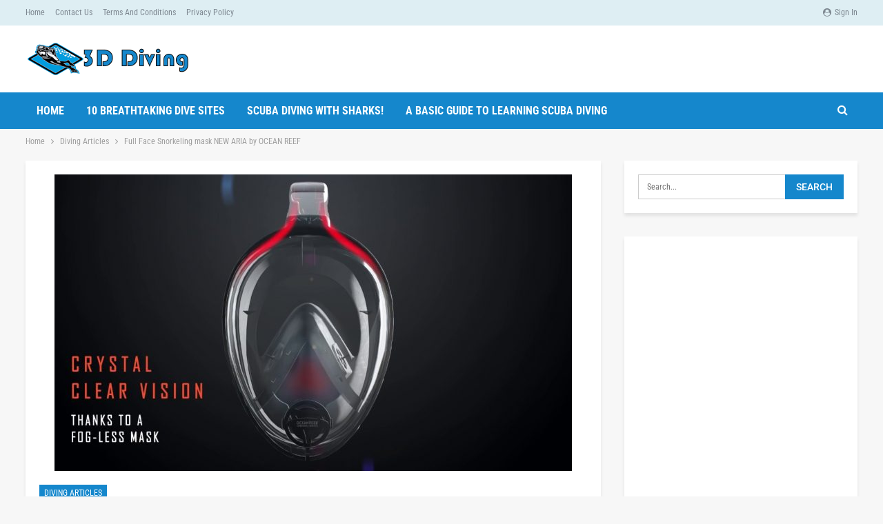

--- FILE ---
content_type: text/html; charset=UTF-8
request_url: https://3d-diving.co.uk/2019/05/18/full-face-snorkeling-mask-new-aria-by-ocean-reef-2/
body_size: 18470
content:
	<!DOCTYPE html>
		<!--[if IE 8]>
	<html class="ie ie8" lang="en-US"> <![endif]-->
	<!--[if IE 9]>
	<html class="ie ie9" lang="en-US"> <![endif]-->
	<!--[if gt IE 9]><!-->
<html lang="en-US"> <!--<![endif]-->
	<head>
				<meta charset="UTF-8">
		<meta http-equiv="X-UA-Compatible" content="IE=edge">
		<meta name="viewport" content="width=device-width, initial-scale=1.0">
		<link rel="pingback" href="https://3d-diving.co.uk/xmlrpc.php"/>

		<meta name='robots' content='index, follow, max-image-preview:large, max-snippet:-1, max-video-preview:-1'/>

	<!-- This site is optimized with the Yoast SEO Premium plugin v21.7 (Yoast SEO v26.8) - https://yoast.com/product/yoast-seo-premium-wordpress/ -->
	<title>Full Face Snorkeling mask  NEW  ARIA by OCEAN REEF - 3D Diving</title>
	<link rel="canonical" href="https://3d-diving.co.uk/2019/05/18/full-face-snorkeling-mask-new-aria-by-ocean-reef-2/"/>
	<meta property="og:locale" content="en_US"/>
	<meta property="og:type" content="article"/>
	<meta property="og:title" content="Full Face Snorkeling mask  NEW  ARIA by OCEAN REEF"/>
	<meta property="og:description" content="Rating: nan"/>
	<meta property="og:url" content="https://3d-diving.co.uk/2019/05/18/full-face-snorkeling-mask-new-aria-by-ocean-reef-2/"/>
	<meta property="og:site_name" content="3D Diving"/>
	<meta property="article:published_time" content="2019-05-18T12:07:26+00:00"/>
	<meta property="og:image" content="https://3d-diving.co.uk/wp-content/uploads/2019/05/1558181250_maxresdefault.jpg"/>
	<meta property="og:image:width" content="1280"/>
	<meta property="og:image:height" content="720"/>
	<meta property="og:image:type" content="image/jpeg"/>
	<meta name="author" content="Rouge Diver"/>
	<meta name="twitter:card" content="summary_large_image"/>
	<meta name="twitter:label1" content="Written by"/>
	<meta name="twitter:data1" content="Rouge Diver"/>
	<script type="application/ld+json" class="yoast-schema-graph">{"@context":"https://schema.org","@graph":[{"@type":"Article","@id":"https://3d-diving.co.uk/2019/05/18/full-face-snorkeling-mask-new-aria-by-ocean-reef-2/#article","isPartOf":{"@id":"https://3d-diving.co.uk/2019/05/18/full-face-snorkeling-mask-new-aria-by-ocean-reef-2/"},"author":{"name":"Rouge Diver","@id":"https://3d-diving.co.uk/#/schema/person/e89f30568794a2525dbc8c421892d3f8"},"headline":"Full Face Snorkeling mask NEW ARIA by OCEAN REEF","datePublished":"2019-05-18T12:07:26+00:00","mainEntityOfPage":{"@id":"https://3d-diving.co.uk/2019/05/18/full-face-snorkeling-mask-new-aria-by-ocean-reef-2/"},"wordCount":11,"commentCount":0,"image":{"@id":"https://3d-diving.co.uk/2019/05/18/full-face-snorkeling-mask-new-aria-by-ocean-reef-2/#primaryimage"},"thumbnailUrl":"https://3d-diving.co.uk/wp-content/uploads/2019/05/1558181250_maxresdefault.jpg","keywords":["aria by ocean reef"],"articleSection":["Diving Articles"],"inLanguage":"en-US","potentialAction":[{"@type":"CommentAction","name":"Comment","target":["https://3d-diving.co.uk/2019/05/18/full-face-snorkeling-mask-new-aria-by-ocean-reef-2/#respond"]}]},{"@type":"WebPage","@id":"https://3d-diving.co.uk/2019/05/18/full-face-snorkeling-mask-new-aria-by-ocean-reef-2/","url":"https://3d-diving.co.uk/2019/05/18/full-face-snorkeling-mask-new-aria-by-ocean-reef-2/","name":"Full Face Snorkeling mask NEW ARIA by OCEAN REEF - 3D Diving","isPartOf":{"@id":"https://3d-diving.co.uk/#website"},"primaryImageOfPage":{"@id":"https://3d-diving.co.uk/2019/05/18/full-face-snorkeling-mask-new-aria-by-ocean-reef-2/#primaryimage"},"image":{"@id":"https://3d-diving.co.uk/2019/05/18/full-face-snorkeling-mask-new-aria-by-ocean-reef-2/#primaryimage"},"thumbnailUrl":"https://3d-diving.co.uk/wp-content/uploads/2019/05/1558181250_maxresdefault.jpg","datePublished":"2019-05-18T12:07:26+00:00","author":{"@id":"https://3d-diving.co.uk/#/schema/person/e89f30568794a2525dbc8c421892d3f8"},"breadcrumb":{"@id":"https://3d-diving.co.uk/2019/05/18/full-face-snorkeling-mask-new-aria-by-ocean-reef-2/#breadcrumb"},"inLanguage":"en-US","potentialAction":[{"@type":"ReadAction","target":["https://3d-diving.co.uk/2019/05/18/full-face-snorkeling-mask-new-aria-by-ocean-reef-2/"]}]},{"@type":"ImageObject","inLanguage":"en-US","@id":"https://3d-diving.co.uk/2019/05/18/full-face-snorkeling-mask-new-aria-by-ocean-reef-2/#primaryimage","url":"https://3d-diving.co.uk/wp-content/uploads/2019/05/1558181250_maxresdefault.jpg","contentUrl":"https://3d-diving.co.uk/wp-content/uploads/2019/05/1558181250_maxresdefault.jpg","width":1280,"height":720,"caption":"Full Face Snorkeling mask NEW ARIA by OCEAN REEF"},{"@type":"BreadcrumbList","@id":"https://3d-diving.co.uk/2019/05/18/full-face-snorkeling-mask-new-aria-by-ocean-reef-2/#breadcrumb","itemListElement":[{"@type":"ListItem","position":1,"name":"Home","item":"https://3d-diving.co.uk/"},{"@type":"ListItem","position":2,"name":"Full Face Snorkeling mask NEW ARIA by OCEAN REEF"}]},{"@type":"WebSite","@id":"https://3d-diving.co.uk/#website","url":"https://3d-diving.co.uk/","name":"3D Diving","description":"All things diving and then some","potentialAction":[{"@type":"SearchAction","target":{"@type":"EntryPoint","urlTemplate":"https://3d-diving.co.uk/?s={search_term_string}"},"query-input":{"@type":"PropertyValueSpecification","valueRequired":true,"valueName":"search_term_string"}}],"inLanguage":"en-US"},{"@type":"Person","@id":"https://3d-diving.co.uk/#/schema/person/e89f30568794a2525dbc8c421892d3f8","name":"Rouge Diver","image":{"@type":"ImageObject","inLanguage":"en-US","@id":"https://3d-diving.co.uk/#/schema/person/image/","url":"https://secure.gravatar.com/avatar/f78300b33fc2dd040b3938a375f7964fec12e9ea4867c6c3501122ec6971007a?s=96&d=mm&r=g","contentUrl":"https://secure.gravatar.com/avatar/f78300b33fc2dd040b3938a375f7964fec12e9ea4867c6c3501122ec6971007a?s=96&d=mm&r=g","caption":"Rouge Diver"},"description":"Having learned to dive late in life I made up for it in my first year by clocking up 120+ open water dives in places from the UK to Australia. I went from a non diver to a technical deco diver in 9 months and loved every second of it. Since having kids not been able to travel as much so spend my time watching videos and reminiscing, hope you enjoy my site as much as I have making it.","sameAs":["https://3d-diving.co.uk"],"url":"https://3d-diving.co.uk/author/rouge/"}]}</script>
	<!-- / Yoast SEO Premium plugin. -->


<link rel='dns-prefetch' href='//fonts.googleapis.com'/>
<link rel="alternate" type="application/rss+xml" title="3D Diving &raquo; Feed" href="https://3d-diving.co.uk/feed/"/>
<link rel="alternate" type="application/rss+xml" title="3D Diving &raquo; Comments Feed" href="https://3d-diving.co.uk/comments/feed/"/>
<link rel="alternate" type="application/rss+xml" title="3D Diving &raquo; Full Face Snorkeling mask   NEW   ARIA by OCEAN REEF Comments Feed" href="https://3d-diving.co.uk/2019/05/18/full-face-snorkeling-mask-new-aria-by-ocean-reef-2/feed/"/>
<link rel="alternate" title="oEmbed (JSON)" type="application/json+oembed" href="https://3d-diving.co.uk/wp-json/oembed/1.0/embed?url=https%3A%2F%2F3d-diving.co.uk%2F2019%2F05%2F18%2Ffull-face-snorkeling-mask-new-aria-by-ocean-reef-2%2F"/>
<link rel="alternate" title="oEmbed (XML)" type="text/xml+oembed" href="https://3d-diving.co.uk/wp-json/oembed/1.0/embed?url=https%3A%2F%2F3d-diving.co.uk%2F2019%2F05%2F18%2Ffull-face-snorkeling-mask-new-aria-by-ocean-reef-2%2F&#038;format=xml"/>
<style id='wp-img-auto-sizes-contain-inline-css' type='text/css'>img:is([sizes=auto i],[sizes^="auto," i]){contain-intrinsic-size:3000px 1500px}</style>
<style id='wp-emoji-styles-inline-css' type='text/css'>img.wp-smiley,img.emoji{display:inline!important;border:none!important;box-shadow:none!important;height:1em!important;width:1em!important;margin:0 .07em!important;vertical-align:-.1em!important;background:none!important;padding:0!important}</style>
<style id='wp-block-library-inline-css' type='text/css'>:root{--wp-block-synced-color:#7a00df;--wp-block-synced-color--rgb:122 , 0 , 223;--wp-bound-block-color:var(--wp-block-synced-color);--wp-editor-canvas-background:#ddd;--wp-admin-theme-color:#007cba;--wp-admin-theme-color--rgb:0 , 124 , 186;--wp-admin-theme-color-darker-10:#006ba1;--wp-admin-theme-color-darker-10--rgb:0 , 107 , 160.5;--wp-admin-theme-color-darker-20:#005a87;--wp-admin-theme-color-darker-20--rgb:0 , 90 , 135;--wp-admin-border-width-focus:2px}@media (min-resolution:192dpi){:root{--wp-admin-border-width-focus:1.5px}}.wp-element-button{cursor:pointer}:root .has-very-light-gray-background-color{background-color:#eee}:root .has-very-dark-gray-background-color{background-color:#313131}:root .has-very-light-gray-color{color:#eee}:root .has-very-dark-gray-color{color:#313131}:root .has-vivid-green-cyan-to-vivid-cyan-blue-gradient-background{background:linear-gradient(135deg,#00d084,#0693e3)}:root .has-purple-crush-gradient-background{background:linear-gradient(135deg,#34e2e4,#4721fb 50%,#ab1dfe)}:root .has-hazy-dawn-gradient-background{background:linear-gradient(135deg,#faaca8,#dad0ec)}:root .has-subdued-olive-gradient-background{background:linear-gradient(135deg,#fafae1,#67a671)}:root .has-atomic-cream-gradient-background{background:linear-gradient(135deg,#fdd79a,#004a59)}:root .has-nightshade-gradient-background{background:linear-gradient(135deg,#330968,#31cdcf)}:root .has-midnight-gradient-background{background:linear-gradient(135deg,#020381,#2874fc)}:root{--wp--preset--font-size--normal:16px;--wp--preset--font-size--huge:42px}.has-regular-font-size{font-size:1em}.has-larger-font-size{font-size:2.625em}.has-normal-font-size{font-size:var(--wp--preset--font-size--normal)}.has-huge-font-size{font-size:var(--wp--preset--font-size--huge)}.has-text-align-center{text-align:center}.has-text-align-left{text-align:left}.has-text-align-right{text-align:right}.has-fit-text{white-space:nowrap!important}#end-resizable-editor-section{display:none}.aligncenter{clear:both}.items-justified-left{justify-content:flex-start}.items-justified-center{justify-content:center}.items-justified-right{justify-content:flex-end}.items-justified-space-between{justify-content:space-between}.screen-reader-text{border:0;clip-path:inset(50%);height:1px;margin:-1px;overflow:hidden;padding:0;position:absolute;width:1px;word-wrap:normal!important}.screen-reader-text:focus{background-color:#ddd;clip-path:none;color:#444;display:block;font-size:1em;height:auto;left:5px;line-height:normal;padding:15px 23px 14px;text-decoration:none;top:5px;width:auto;z-index:100000}html :where(.has-border-color){border-style:solid}html :where([style*=border-top-color]){border-top-style:solid}html :where([style*=border-right-color]){border-right-style:solid}html :where([style*=border-bottom-color]){border-bottom-style:solid}html :where([style*=border-left-color]){border-left-style:solid}html :where([style*=border-width]){border-style:solid}html :where([style*=border-top-width]){border-top-style:solid}html :where([style*=border-right-width]){border-right-style:solid}html :where([style*=border-bottom-width]){border-bottom-style:solid}html :where([style*=border-left-width]){border-left-style:solid}html :where(img[class*=wp-image-]){height:auto;max-width:100%}:where(figure){margin:0 0 1em}html :where(.is-position-sticky){--wp-admin--admin-bar--position-offset:var(--wp-admin--admin-bar--height,0)}@media screen and (max-width:600px){html :where(.is-position-sticky){--wp-admin--admin-bar--position-offset:0}}</style><style id='global-styles-inline-css' type='text/css'>:root{--wp--preset--aspect-ratio--square:1;--wp--preset--aspect-ratio--4-3: 4/3;--wp--preset--aspect-ratio--3-4: 3/4;--wp--preset--aspect-ratio--3-2: 3/2;--wp--preset--aspect-ratio--2-3: 2/3;--wp--preset--aspect-ratio--16-9: 16/9;--wp--preset--aspect-ratio--9-16: 9/16;--wp--preset--color--black:#000;--wp--preset--color--cyan-bluish-gray:#abb8c3;--wp--preset--color--white:#fff;--wp--preset--color--pale-pink:#f78da7;--wp--preset--color--vivid-red:#cf2e2e;--wp--preset--color--luminous-vivid-orange:#ff6900;--wp--preset--color--luminous-vivid-amber:#fcb900;--wp--preset--color--light-green-cyan:#7bdcb5;--wp--preset--color--vivid-green-cyan:#00d084;--wp--preset--color--pale-cyan-blue:#8ed1fc;--wp--preset--color--vivid-cyan-blue:#0693e3;--wp--preset--color--vivid-purple:#9b51e0;--wp--preset--gradient--vivid-cyan-blue-to-vivid-purple:linear-gradient(135deg,#0693e3 0%,#9b51e0 100%);--wp--preset--gradient--light-green-cyan-to-vivid-green-cyan:linear-gradient(135deg,#7adcb4 0%,#00d082 100%);--wp--preset--gradient--luminous-vivid-amber-to-luminous-vivid-orange:linear-gradient(135deg,#fcb900 0%,#ff6900 100%);--wp--preset--gradient--luminous-vivid-orange-to-vivid-red:linear-gradient(135deg,#ff6900 0%,#cf2e2e 100%);--wp--preset--gradient--very-light-gray-to-cyan-bluish-gray:linear-gradient(135deg,#eee 0%,#a9b8c3 100%);--wp--preset--gradient--cool-to-warm-spectrum:linear-gradient(135deg,#4aeadc 0%,#9778d1 20%,#cf2aba 40%,#ee2c82 60%,#fb6962 80%,#fef84c 100%);--wp--preset--gradient--blush-light-purple:linear-gradient(135deg,#ffceec 0%,#9896f0 100%);--wp--preset--gradient--blush-bordeaux:linear-gradient(135deg,#fecda5 0%,#fe2d2d 50%,#6b003e 100%);--wp--preset--gradient--luminous-dusk:linear-gradient(135deg,#ffcb70 0%,#c751c0 50%,#4158d0 100%);--wp--preset--gradient--pale-ocean:linear-gradient(135deg,#fff5cb 0%,#b6e3d4 50%,#33a7b5 100%);--wp--preset--gradient--electric-grass:linear-gradient(135deg,#caf880 0%,#71ce7e 100%);--wp--preset--gradient--midnight:linear-gradient(135deg,#020381 0%,#2874fc 100%);--wp--preset--font-size--small:13px;--wp--preset--font-size--medium:20px;--wp--preset--font-size--large:36px;--wp--preset--font-size--x-large:42px;--wp--preset--spacing--20:.44rem;--wp--preset--spacing--30:.67rem;--wp--preset--spacing--40:1rem;--wp--preset--spacing--50:1.5rem;--wp--preset--spacing--60:2.25rem;--wp--preset--spacing--70:3.38rem;--wp--preset--spacing--80:5.06rem;--wp--preset--shadow--natural:6px 6px 9px rgba(0,0,0,.2);--wp--preset--shadow--deep:12px 12px 50px rgba(0,0,0,.4);--wp--preset--shadow--sharp:6px 6px 0 rgba(0,0,0,.2);--wp--preset--shadow--outlined:6px 6px 0 -3px #fff , 6px 6px #000;--wp--preset--shadow--crisp:6px 6px 0 #000}:where(.is-layout-flex){gap:.5em}:where(.is-layout-grid){gap:.5em}body .is-layout-flex{display:flex}.is-layout-flex{flex-wrap:wrap;align-items:center}.is-layout-flex > :is(*, div){margin:0}body .is-layout-grid{display:grid}.is-layout-grid > :is(*, div){margin:0}:where(.wp-block-columns.is-layout-flex){gap:2em}:where(.wp-block-columns.is-layout-grid){gap:2em}:where(.wp-block-post-template.is-layout-flex){gap:1.25em}:where(.wp-block-post-template.is-layout-grid){gap:1.25em}.has-black-color{color:var(--wp--preset--color--black)!important}.has-cyan-bluish-gray-color{color:var(--wp--preset--color--cyan-bluish-gray)!important}.has-white-color{color:var(--wp--preset--color--white)!important}.has-pale-pink-color{color:var(--wp--preset--color--pale-pink)!important}.has-vivid-red-color{color:var(--wp--preset--color--vivid-red)!important}.has-luminous-vivid-orange-color{color:var(--wp--preset--color--luminous-vivid-orange)!important}.has-luminous-vivid-amber-color{color:var(--wp--preset--color--luminous-vivid-amber)!important}.has-light-green-cyan-color{color:var(--wp--preset--color--light-green-cyan)!important}.has-vivid-green-cyan-color{color:var(--wp--preset--color--vivid-green-cyan)!important}.has-pale-cyan-blue-color{color:var(--wp--preset--color--pale-cyan-blue)!important}.has-vivid-cyan-blue-color{color:var(--wp--preset--color--vivid-cyan-blue)!important}.has-vivid-purple-color{color:var(--wp--preset--color--vivid-purple)!important}.has-black-background-color{background-color:var(--wp--preset--color--black)!important}.has-cyan-bluish-gray-background-color{background-color:var(--wp--preset--color--cyan-bluish-gray)!important}.has-white-background-color{background-color:var(--wp--preset--color--white)!important}.has-pale-pink-background-color{background-color:var(--wp--preset--color--pale-pink)!important}.has-vivid-red-background-color{background-color:var(--wp--preset--color--vivid-red)!important}.has-luminous-vivid-orange-background-color{background-color:var(--wp--preset--color--luminous-vivid-orange)!important}.has-luminous-vivid-amber-background-color{background-color:var(--wp--preset--color--luminous-vivid-amber)!important}.has-light-green-cyan-background-color{background-color:var(--wp--preset--color--light-green-cyan)!important}.has-vivid-green-cyan-background-color{background-color:var(--wp--preset--color--vivid-green-cyan)!important}.has-pale-cyan-blue-background-color{background-color:var(--wp--preset--color--pale-cyan-blue)!important}.has-vivid-cyan-blue-background-color{background-color:var(--wp--preset--color--vivid-cyan-blue)!important}.has-vivid-purple-background-color{background-color:var(--wp--preset--color--vivid-purple)!important}.has-black-border-color{border-color:var(--wp--preset--color--black)!important}.has-cyan-bluish-gray-border-color{border-color:var(--wp--preset--color--cyan-bluish-gray)!important}.has-white-border-color{border-color:var(--wp--preset--color--white)!important}.has-pale-pink-border-color{border-color:var(--wp--preset--color--pale-pink)!important}.has-vivid-red-border-color{border-color:var(--wp--preset--color--vivid-red)!important}.has-luminous-vivid-orange-border-color{border-color:var(--wp--preset--color--luminous-vivid-orange)!important}.has-luminous-vivid-amber-border-color{border-color:var(--wp--preset--color--luminous-vivid-amber)!important}.has-light-green-cyan-border-color{border-color:var(--wp--preset--color--light-green-cyan)!important}.has-vivid-green-cyan-border-color{border-color:var(--wp--preset--color--vivid-green-cyan)!important}.has-pale-cyan-blue-border-color{border-color:var(--wp--preset--color--pale-cyan-blue)!important}.has-vivid-cyan-blue-border-color{border-color:var(--wp--preset--color--vivid-cyan-blue)!important}.has-vivid-purple-border-color{border-color:var(--wp--preset--color--vivid-purple)!important}.has-vivid-cyan-blue-to-vivid-purple-gradient-background{background:var(--wp--preset--gradient--vivid-cyan-blue-to-vivid-purple)!important}.has-light-green-cyan-to-vivid-green-cyan-gradient-background{background:var(--wp--preset--gradient--light-green-cyan-to-vivid-green-cyan)!important}.has-luminous-vivid-amber-to-luminous-vivid-orange-gradient-background{background:var(--wp--preset--gradient--luminous-vivid-amber-to-luminous-vivid-orange)!important}.has-luminous-vivid-orange-to-vivid-red-gradient-background{background:var(--wp--preset--gradient--luminous-vivid-orange-to-vivid-red)!important}.has-very-light-gray-to-cyan-bluish-gray-gradient-background{background:var(--wp--preset--gradient--very-light-gray-to-cyan-bluish-gray)!important}.has-cool-to-warm-spectrum-gradient-background{background:var(--wp--preset--gradient--cool-to-warm-spectrum)!important}.has-blush-light-purple-gradient-background{background:var(--wp--preset--gradient--blush-light-purple)!important}.has-blush-bordeaux-gradient-background{background:var(--wp--preset--gradient--blush-bordeaux)!important}.has-luminous-dusk-gradient-background{background:var(--wp--preset--gradient--luminous-dusk)!important}.has-pale-ocean-gradient-background{background:var(--wp--preset--gradient--pale-ocean)!important}.has-electric-grass-gradient-background{background:var(--wp--preset--gradient--electric-grass)!important}.has-midnight-gradient-background{background:var(--wp--preset--gradient--midnight)!important}.has-small-font-size{font-size:var(--wp--preset--font-size--small)!important}.has-medium-font-size{font-size:var(--wp--preset--font-size--medium)!important}.has-large-font-size{font-size:var(--wp--preset--font-size--large)!important}.has-x-large-font-size{font-size:var(--wp--preset--font-size--x-large)!important}</style>

<style id='classic-theme-styles-inline-css' type='text/css'>.wp-block-button__link{color:#fff;background-color:#32373c;border-radius:9999px;box-shadow:none;text-decoration:none;padding:calc(.667em + 2px) calc(1.333em + 2px);font-size:1.125em}.wp-block-file__button{background:#32373c;color:#fff;text-decoration:none}</style>
<link data-minify="1" rel='stylesheet' id='contact-form-7-css' href='https://3d-diving.co.uk/wp-content/cache/min/1/wp-content/plugins/contact-form-7/includes/css/styles.css?ver=1744542550' type='text/css' media='all'/>
<style type="text/css">@font-face {font-family:Roboto Condensed;font-style:normal;font-weight:400;src:url(/cf-fonts/s/roboto-condensed/5.0.14/greek/400/normal.woff2);unicode-range:U+0370-03FF;font-display:swap;}@font-face {font-family:Roboto Condensed;font-style:normal;font-weight:400;src:url(/cf-fonts/s/roboto-condensed/5.0.14/latin-ext/400/normal.woff2);unicode-range:U+0100-02AF,U+0304,U+0308,U+0329,U+1E00-1E9F,U+1EF2-1EFF,U+2020,U+20A0-20AB,U+20AD-20CF,U+2113,U+2C60-2C7F,U+A720-A7FF;font-display:swap;}@font-face {font-family:Roboto Condensed;font-style:normal;font-weight:400;src:url(/cf-fonts/s/roboto-condensed/5.0.14/greek-ext/400/normal.woff2);unicode-range:U+1F00-1FFF;font-display:swap;}@font-face {font-family:Roboto Condensed;font-style:normal;font-weight:400;src:url(/cf-fonts/s/roboto-condensed/5.0.14/cyrillic-ext/400/normal.woff2);unicode-range:U+0460-052F,U+1C80-1C88,U+20B4,U+2DE0-2DFF,U+A640-A69F,U+FE2E-FE2F;font-display:swap;}@font-face {font-family:Roboto Condensed;font-style:normal;font-weight:400;src:url(/cf-fonts/s/roboto-condensed/5.0.14/latin/400/normal.woff2);unicode-range:U+0000-00FF,U+0131,U+0152-0153,U+02BB-02BC,U+02C6,U+02DA,U+02DC,U+0304,U+0308,U+0329,U+2000-206F,U+2074,U+20AC,U+2122,U+2191,U+2193,U+2212,U+2215,U+FEFF,U+FFFD;font-display:swap;}@font-face {font-family:Roboto Condensed;font-style:normal;font-weight:400;src:url(/cf-fonts/s/roboto-condensed/5.0.14/vietnamese/400/normal.woff2);unicode-range:U+0102-0103,U+0110-0111,U+0128-0129,U+0168-0169,U+01A0-01A1,U+01AF-01B0,U+0300-0301,U+0303-0304,U+0308-0309,U+0323,U+0329,U+1EA0-1EF9,U+20AB;font-display:swap;}@font-face {font-family:Roboto Condensed;font-style:normal;font-weight:400;src:url(/cf-fonts/s/roboto-condensed/5.0.14/cyrillic/400/normal.woff2);unicode-range:U+0301,U+0400-045F,U+0490-0491,U+04B0-04B1,U+2116;font-display:swap;}@font-face {font-family:Roboto Condensed;font-style:normal;font-weight:300;src:url(/cf-fonts/s/roboto-condensed/5.0.14/vietnamese/300/normal.woff2);unicode-range:U+0102-0103,U+0110-0111,U+0128-0129,U+0168-0169,U+01A0-01A1,U+01AF-01B0,U+0300-0301,U+0303-0304,U+0308-0309,U+0323,U+0329,U+1EA0-1EF9,U+20AB;font-display:swap;}@font-face {font-family:Roboto Condensed;font-style:normal;font-weight:300;src:url(/cf-fonts/s/roboto-condensed/5.0.14/cyrillic-ext/300/normal.woff2);unicode-range:U+0460-052F,U+1C80-1C88,U+20B4,U+2DE0-2DFF,U+A640-A69F,U+FE2E-FE2F;font-display:swap;}@font-face {font-family:Roboto Condensed;font-style:normal;font-weight:300;src:url(/cf-fonts/s/roboto-condensed/5.0.14/cyrillic/300/normal.woff2);unicode-range:U+0301,U+0400-045F,U+0490-0491,U+04B0-04B1,U+2116;font-display:swap;}@font-face {font-family:Roboto Condensed;font-style:normal;font-weight:300;src:url(/cf-fonts/s/roboto-condensed/5.0.14/greek-ext/300/normal.woff2);unicode-range:U+1F00-1FFF;font-display:swap;}@font-face {font-family:Roboto Condensed;font-style:normal;font-weight:300;src:url(/cf-fonts/s/roboto-condensed/5.0.14/latin/300/normal.woff2);unicode-range:U+0000-00FF,U+0131,U+0152-0153,U+02BB-02BC,U+02C6,U+02DA,U+02DC,U+0304,U+0308,U+0329,U+2000-206F,U+2074,U+20AC,U+2122,U+2191,U+2193,U+2212,U+2215,U+FEFF,U+FFFD;font-display:swap;}@font-face {font-family:Roboto Condensed;font-style:normal;font-weight:300;src:url(/cf-fonts/s/roboto-condensed/5.0.14/latin-ext/300/normal.woff2);unicode-range:U+0100-02AF,U+0304,U+0308,U+0329,U+1E00-1E9F,U+1EF2-1EFF,U+2020,U+20A0-20AB,U+20AD-20CF,U+2113,U+2C60-2C7F,U+A720-A7FF;font-display:swap;}@font-face {font-family:Roboto Condensed;font-style:normal;font-weight:300;src:url(/cf-fonts/s/roboto-condensed/5.0.14/greek/300/normal.woff2);unicode-range:U+0370-03FF;font-display:swap;}@font-face {font-family:Roboto Condensed;font-style:normal;font-weight:700;src:url(/cf-fonts/s/roboto-condensed/5.0.14/latin-ext/700/normal.woff2);unicode-range:U+0100-02AF,U+0304,U+0308,U+0329,U+1E00-1E9F,U+1EF2-1EFF,U+2020,U+20A0-20AB,U+20AD-20CF,U+2113,U+2C60-2C7F,U+A720-A7FF;font-display:swap;}@font-face {font-family:Roboto Condensed;font-style:normal;font-weight:700;src:url(/cf-fonts/s/roboto-condensed/5.0.14/vietnamese/700/normal.woff2);unicode-range:U+0102-0103,U+0110-0111,U+0128-0129,U+0168-0169,U+01A0-01A1,U+01AF-01B0,U+0300-0301,U+0303-0304,U+0308-0309,U+0323,U+0329,U+1EA0-1EF9,U+20AB;font-display:swap;}@font-face {font-family:Roboto Condensed;font-style:normal;font-weight:700;src:url(/cf-fonts/s/roboto-condensed/5.0.14/greek/700/normal.woff2);unicode-range:U+0370-03FF;font-display:swap;}@font-face {font-family:Roboto Condensed;font-style:normal;font-weight:700;src:url(/cf-fonts/s/roboto-condensed/5.0.14/latin/700/normal.woff2);unicode-range:U+0000-00FF,U+0131,U+0152-0153,U+02BB-02BC,U+02C6,U+02DA,U+02DC,U+0304,U+0308,U+0329,U+2000-206F,U+2074,U+20AC,U+2122,U+2191,U+2193,U+2212,U+2215,U+FEFF,U+FFFD;font-display:swap;}@font-face {font-family:Roboto Condensed;font-style:normal;font-weight:700;src:url(/cf-fonts/s/roboto-condensed/5.0.14/cyrillic/700/normal.woff2);unicode-range:U+0301,U+0400-045F,U+0490-0491,U+04B0-04B1,U+2116;font-display:swap;}@font-face {font-family:Roboto Condensed;font-style:normal;font-weight:700;src:url(/cf-fonts/s/roboto-condensed/5.0.14/cyrillic-ext/700/normal.woff2);unicode-range:U+0460-052F,U+1C80-1C88,U+20B4,U+2DE0-2DFF,U+A640-A69F,U+FE2E-FE2F;font-display:swap;}@font-face {font-family:Roboto Condensed;font-style:normal;font-weight:700;src:url(/cf-fonts/s/roboto-condensed/5.0.14/greek-ext/700/normal.woff2);unicode-range:U+1F00-1FFF;font-display:swap;}@font-face {font-family:Roboto;font-style:normal;font-weight:500;src:url(/cf-fonts/s/roboto/5.0.11/latin-ext/500/normal.woff2);unicode-range:U+0100-02AF,U+0304,U+0308,U+0329,U+1E00-1E9F,U+1EF2-1EFF,U+2020,U+20A0-20AB,U+20AD-20CF,U+2113,U+2C60-2C7F,U+A720-A7FF;font-display:swap;}@font-face {font-family:Roboto;font-style:normal;font-weight:500;src:url(/cf-fonts/s/roboto/5.0.11/greek-ext/500/normal.woff2);unicode-range:U+1F00-1FFF;font-display:swap;}@font-face {font-family:Roboto;font-style:normal;font-weight:500;src:url(/cf-fonts/s/roboto/5.0.11/latin/500/normal.woff2);unicode-range:U+0000-00FF,U+0131,U+0152-0153,U+02BB-02BC,U+02C6,U+02DA,U+02DC,U+0304,U+0308,U+0329,U+2000-206F,U+2074,U+20AC,U+2122,U+2191,U+2193,U+2212,U+2215,U+FEFF,U+FFFD;font-display:swap;}@font-face {font-family:Roboto;font-style:normal;font-weight:500;src:url(/cf-fonts/s/roboto/5.0.11/cyrillic-ext/500/normal.woff2);unicode-range:U+0460-052F,U+1C80-1C88,U+20B4,U+2DE0-2DFF,U+A640-A69F,U+FE2E-FE2F;font-display:swap;}@font-face {font-family:Roboto;font-style:normal;font-weight:500;src:url(/cf-fonts/s/roboto/5.0.11/cyrillic/500/normal.woff2);unicode-range:U+0301,U+0400-045F,U+0490-0491,U+04B0-04B1,U+2116;font-display:swap;}@font-face {font-family:Roboto;font-style:normal;font-weight:500;src:url(/cf-fonts/s/roboto/5.0.11/greek/500/normal.woff2);unicode-range:U+0370-03FF;font-display:swap;}@font-face {font-family:Roboto;font-style:normal;font-weight:500;src:url(/cf-fonts/s/roboto/5.0.11/vietnamese/500/normal.woff2);unicode-range:U+0102-0103,U+0110-0111,U+0128-0129,U+0168-0169,U+01A0-01A1,U+01AF-01B0,U+0300-0301,U+0303-0304,U+0308-0309,U+0323,U+0329,U+1EA0-1EF9,U+20AB;font-display:swap;}@font-face {font-family:Roboto;font-style:normal;font-weight:400;src:url(/cf-fonts/s/roboto/5.0.11/latin-ext/400/normal.woff2);unicode-range:U+0100-02AF,U+0304,U+0308,U+0329,U+1E00-1E9F,U+1EF2-1EFF,U+2020,U+20A0-20AB,U+20AD-20CF,U+2113,U+2C60-2C7F,U+A720-A7FF;font-display:swap;}@font-face {font-family:Roboto;font-style:normal;font-weight:400;src:url(/cf-fonts/s/roboto/5.0.11/cyrillic/400/normal.woff2);unicode-range:U+0301,U+0400-045F,U+0490-0491,U+04B0-04B1,U+2116;font-display:swap;}@font-face {font-family:Roboto;font-style:normal;font-weight:400;src:url(/cf-fonts/s/roboto/5.0.11/greek/400/normal.woff2);unicode-range:U+0370-03FF;font-display:swap;}@font-face {font-family:Roboto;font-style:normal;font-weight:400;src:url(/cf-fonts/s/roboto/5.0.11/greek-ext/400/normal.woff2);unicode-range:U+1F00-1FFF;font-display:swap;}@font-face {font-family:Roboto;font-style:normal;font-weight:400;src:url(/cf-fonts/s/roboto/5.0.11/cyrillic-ext/400/normal.woff2);unicode-range:U+0460-052F,U+1C80-1C88,U+20B4,U+2DE0-2DFF,U+A640-A69F,U+FE2E-FE2F;font-display:swap;}@font-face {font-family:Roboto;font-style:normal;font-weight:400;src:url(/cf-fonts/s/roboto/5.0.11/vietnamese/400/normal.woff2);unicode-range:U+0102-0103,U+0110-0111,U+0128-0129,U+0168-0169,U+01A0-01A1,U+01AF-01B0,U+0300-0301,U+0303-0304,U+0308-0309,U+0323,U+0329,U+1EA0-1EF9,U+20AB;font-display:swap;}@font-face {font-family:Roboto;font-style:normal;font-weight:400;src:url(/cf-fonts/s/roboto/5.0.11/latin/400/normal.woff2);unicode-range:U+0000-00FF,U+0131,U+0152-0153,U+02BB-02BC,U+02C6,U+02DA,U+02DC,U+0304,U+0308,U+0329,U+2000-206F,U+2074,U+20AC,U+2122,U+2191,U+2193,U+2212,U+2215,U+FEFF,U+FFFD;font-display:swap;}@font-face {font-family:Lato;font-style:normal;font-weight:400;src:url(/cf-fonts/s/lato/5.0.18/latin-ext/400/normal.woff2);unicode-range:U+0100-02AF,U+0304,U+0308,U+0329,U+1E00-1E9F,U+1EF2-1EFF,U+2020,U+20A0-20AB,U+20AD-20CF,U+2113,U+2C60-2C7F,U+A720-A7FF;font-display:swap;}@font-face {font-family:Lato;font-style:normal;font-weight:400;src:url(/cf-fonts/s/lato/5.0.18/latin/400/normal.woff2);unicode-range:U+0000-00FF,U+0131,U+0152-0153,U+02BB-02BC,U+02C6,U+02DA,U+02DC,U+0304,U+0308,U+0329,U+2000-206F,U+2074,U+20AC,U+2122,U+2191,U+2193,U+2212,U+2215,U+FEFF,U+FFFD;font-display:swap;}</style>
<script type="text/javascript" src="https://3d-diving.co.uk/wp-includes/js/jquery/jquery.min.js?ver=3.7.1" id="jquery-core-js"></script>
<script type="text/javascript" src="https://3d-diving.co.uk/wp-includes/js/jquery/jquery-migrate.min.js?ver=3.4.1" id="jquery-migrate-js"></script>
<script></script><link rel="https://api.w.org/" href="https://3d-diving.co.uk/wp-json/"/><link rel="alternate" title="JSON" type="application/json" href="https://3d-diving.co.uk/wp-json/wp/v2/posts/4472"/><link rel="EditURI" type="application/rsd+xml" title="RSD" href="https://3d-diving.co.uk/xmlrpc.php?rsd"/>
<meta name="generator" content="WordPress 6.9"/>
<link rel='shortlink' href='https://3d-diving.co.uk/?p=4472'/>
			<link rel="shortcut icon" href="https://3d-diving.co.uk/wp-content/uploads/2023/04/apple-touch-icon.png">			<link rel="apple-touch-icon" href="https://3d-diving.co.uk/wp-content/uploads/2023/04/apple-touch-icon-57x57-1.png">			<link rel="apple-touch-icon" sizes="114x114" href="https://3d-diving.co.uk/wp-content/uploads/2023/04/apple-touch-icon-114x114-1.png">			<link rel="apple-touch-icon" sizes="72x72" href="https://3d-diving.co.uk/wp-content/uploads/2023/04/apple-touch-icon-72x72-1.png">			<link rel="apple-touch-icon" sizes="144x144" href="https://3d-diving.co.uk/wp-content/uploads/2023/04/apple-touch-icon-144x144-1.png"><style type="text/css">.recentcomments a{display:inline!important;padding:0!important;margin:0!important}</style><meta name="generator" content="Powered by WPBakery Page Builder - drag and drop page builder for WordPress."/>
<script type="application/ld+json">{
    "@context": "http://schema.org/",
    "@type": "Organization",
    "@id": "#organization",
    "logo": {
        "@type": "ImageObject",
        "url": "https://3d-diving.co.uk/wp-content/uploads/2019/01/3d-logo-1.png"
    },
    "url": "https://3d-diving.co.uk/",
    "name": "3D Diving",
    "description": "All things diving and then some"
}</script>
<script type="application/ld+json">{
    "@context": "http://schema.org/",
    "@type": "WebSite",
    "name": "3D Diving",
    "alternateName": "All things diving and then some",
    "url": "https://3d-diving.co.uk/"
}</script>
<script type="application/ld+json">{
    "@context": "http://schema.org/",
    "@type": "BlogPosting",
    "headline": "Full Face Snorkeling mask   NEW   ARIA by OCEAN REEF",
    "description": "Rating:  nan",
    "datePublished": "2019-05-18",
    "dateModified": "2019-05-18",
    "author": {
        "@type": "Person",
        "@id": "#person-RougeDiver",
        "name": "Rouge Diver"
    },
    "image": "https://3d-diving.co.uk/wp-content/uploads/2019/05/1558181250_maxresdefault.jpg",
    "interactionStatistic": [
        {
            "@type": "InteractionCounter",
            "interactionType": "http://schema.org/CommentAction",
            "userInteractionCount": "0"
        }
    ],
    "publisher": {
        "@id": "#organization"
    },
    "mainEntityOfPage": "https://3d-diving.co.uk/2019/05/18/full-face-snorkeling-mask-new-aria-by-ocean-reef-2/"
}</script>
<link data-minify="1" rel='stylesheet' id='bf-minifed-css-1' href='https://3d-diving.co.uk/wp-content/cache/min/1/wp-content/bs-booster-cache/69fb28b399310f988f63d96a773927cd.css?ver=1744542550' type='text/css' media='all'/>
<link data-minify="1" rel='stylesheet' id='7.11.0-1768816396' href='https://3d-diving.co.uk/wp-content/cache/min/1/wp-content/bs-booster-cache/1a3918da93a6e08b600dbceb07d3b27b.css?ver=1768816396' type='text/css' media='all'/>
<noscript><style>.wpb_animate_when_almost_visible{opacity:1}</style></noscript><noscript><style id="rocket-lazyload-nojs-css">.rll-youtube-player,[data-lazy-src]{display:none!important}</style></noscript>	</head>

<body class="wp-singular post-template-default single single-post postid-4472 single-format-standard wp-theme-publisher bs-theme bs-publisher bs-publisher-travel-guides active-light-box ltr close-rh page-layout-2-col page-layout-2-col-right full-width main-menu-sticky-smart main-menu-full-width active-ajax-search single-prim-cat-1687 single-cat-1687  wpb-js-composer js-comp-ver-8.3.1 vc_responsive bs-ll-a" dir="ltr">
		<div class="main-wrap content-main-wrap">
			<header id="header" class="site-header header-style-2 full-width" itemscope="itemscope" itemtype="https://schema.org/WPHeader">

		<section class="topbar topbar-style-1 hidden-xs hidden-xs">
	<div class="content-wrap">
		<div class="container">
			<div class="topbar-inner clearfix">

									<div class="section-links">
													<a class="topbar-sign-in " data-toggle="modal" data-target="#bsLoginModal">
								<i class="fa fa-user-circle"></i> Sign in							</a>

							<div class="modal sign-in-modal fade" id="bsLoginModal" tabindex="-1" role="dialog" style="display: none">
								<div class="modal-dialog" role="document">
									<div class="modal-content">
											<span class="close-modal" data-dismiss="modal" aria-label="Close"><i class="fa fa-close"></i></span>
										<div class="modal-body">
											<div id="form_71933_" class="bs-shortcode bs-login-shortcode ">
		<div class="bs-login bs-type-login" style="display:none">

					<div class="bs-login-panel bs-login-sign-panel bs-current-login-panel">
								<form name="loginform" action="https://3d-diving.co.uk/wp-login.php" method="post">

					
					<div class="login-header">
						<span class="login-icon fa fa-user-circle main-color"></span>
						<p>Welcome, Login to your account.</p>
					</div>
					
					<div class="login-field login-username">
						<input type="text" name="log" id="form_71933_user_login" class="input" value="" size="20" placeholder="Username or Email..." required />
					</div>

					<div class="login-field login-password">
						<input type="password" name="pwd" id="form_71933_user_pass" class="input" value="" size="20" placeholder="Password..." required />
					</div>

					
					<div class="login-field">
						<a href="https://3d-diving.co.uk/wp-login.php?action=lostpassword&redirect_to=https%3A%2F%2F3d-diving.co.uk%2F2019%2F05%2F18%2Ffull-face-snorkeling-mask-new-aria-by-ocean-reef-2%2F" class="go-reset-panel">Forget password?</a>

													<span class="login-remember">
							<input class="remember-checkbox" name="rememberme" type="checkbox" id="form_71933_rememberme" value="forever"/>
							<label class="remember-label">Remember me</label>
						</span>
											</div>

					
					<div class="login-field login-submit">
						<input type="submit" name="wp-submit" class="button-primary login-btn" value="Log In"/>
						<input type="hidden" name="redirect_to" value="https://3d-diving.co.uk/2019/05/18/full-face-snorkeling-mask-new-aria-by-ocean-reef-2/"/>
					</div>

									</form>
			</div>

			<div class="bs-login-panel bs-login-reset-panel">

				<span class="go-login-panel"><i class="fa fa-angle-left"></i> Sign in</span>

				<div class="bs-login-reset-panel-inner">
					<div class="login-header">
						<span class="login-icon fa fa-support"></span>
						<p>Recover your password.</p>
						<p>A password will be e-mailed to you.</p>
					</div>
										<form name="lostpasswordform" id="form_71933_lostpasswordform" action="https://3d-diving.co.uk/wp-login.php?action=lostpassword" method="post">

						<div class="login-field reset-username">
							<input type="text" name="user_login" class="input" value="" placeholder="Username or Email..." required />
						</div>

						
						<div class="login-field reset-submit">

							<input type="hidden" name="redirect_to" value=""/>
							<input type="submit" name="wp-submit" class="login-btn" value="Send My Password"/>

						</div>
					</form>
				</div>
			</div>
			</div>
	</div>
										</div>
									</div>
								</div>
							</div>
												</div>
				
				<div class="section-menu">
						<div id="menu-top" class="menu top-menu-wrapper" role="navigation" itemscope="itemscope" itemtype="https://schema.org/SiteNavigationElement">
		<nav class="top-menu-container">

			<ul id="top-navigation" class="top-menu menu clearfix bsm-pure">
				<li id="menu-item-89" class="menu-item menu-item-type-custom menu-item-object-custom menu-item-home better-anim-fade menu-item-89"><a href="https://3d-diving.co.uk">Home</a></li>
<li id="menu-item-34" class="menu-item menu-item-type-post_type menu-item-object-page better-anim-fade menu-item-34"><a href="https://3d-diving.co.uk/contact-us/">Contact Us</a></li>
<li id="menu-item-35" class="menu-item menu-item-type-post_type menu-item-object-page better-anim-fade menu-item-35"><a href="https://3d-diving.co.uk/terms-and-conditions/">Terms and Conditions</a></li>
<li id="menu-item-36" class="menu-item menu-item-type-post_type menu-item-object-page menu-item-privacy-policy better-anim-fade menu-item-36"><a href="https://3d-diving.co.uk/privacy-policy/">Privacy Policy</a></li>
			</ul>

		</nav>
	</div>
				</div>
			</div>
		</div>
	</div>
</section>
		<div class="header-inner">
			<div class="content-wrap">
				<div class="container">
					<div class="row">
						<div class="row-height">
							<div class="logo-col col-xs-12">
								<div class="col-inside">
									<div id="site-branding" class="site-branding">
	<p id="site-title" class="logo h1 img-logo">
	<a href="https://3d-diving.co.uk/" itemprop="url" rel="home">
					<img width="245" height="47" id="site-logo" src="data:image/svg+xml,%3Csvg%20xmlns='http://www.w3.org/2000/svg'%20viewBox='0%200%20245%2047'%3E%3C/svg%3E" alt="3D Diving" data-lazy-src="https://3d-diving.co.uk/wp-content/uploads/2019/01/3d-logo-1.png"/><noscript><img width="245" height="47" id="site-logo" src="https://3d-diving.co.uk/wp-content/uploads/2019/01/3d-logo-1.png" alt="3D Diving"/></noscript>

			<span class="site-title">3D Diving - All things diving and then some</span>
				</a>
</p>
</div><!-- .site-branding -->
								</div>
							</div>
													</div>
					</div>
				</div>
			</div>
		</div>

		<div id="menu-main" class="menu main-menu-wrapper show-search-item menu-actions-btn-width-1" role="navigation" itemscope="itemscope" itemtype="https://schema.org/SiteNavigationElement">
	<div class="main-menu-inner">
		<div class="content-wrap">
			<div class="container">

				<nav class="main-menu-container">
					<ul id="main-navigation" class="main-menu menu bsm-pure clearfix">
						<li id="menu-item-17" class="menu-item menu-item-type-custom menu-item-object-custom menu-item-home better-anim-fade menu-item-17"><a href="https://3d-diving.co.uk">Home</a></li>
<li id="menu-item-6048" class="menu-item menu-item-type-post_type menu-item-object-post better-anim-fade menu-item-6048"><a href="https://3d-diving.co.uk/2024/01/03/10-breathtaking-dive-sites-that-will-ignite-your-wanderlust/">10 Breathtaking Dive Sites</a></li>
<li id="menu-item-91" class="menu-item menu-item-type-post_type menu-item-object-post better-anim-fade menu-item-91"><a href="https://3d-diving.co.uk/2019/01/27/scuba-diving-with-sharks/">SCUBA DIVING WITH SHARKS!</a></li>
<li id="menu-item-6053" class="menu-item menu-item-type-post_type menu-item-object-post better-anim-fade menu-item-6053"><a href="https://3d-diving.co.uk/2019/06/10/a-basic-guide-to-learning-scuba-diving/">A Basic Guide To Learning Scuba Diving</a></li>
					</ul><!-- #main-navigation -->
											<div class="menu-action-buttons width-1">
															<div class="search-container close">
									<span class="search-handler"><i class="fa fa-search"></i></span>

									<div class="search-box clearfix">
										<form role="search" method="get" class="search-form clearfix" action="https://3d-diving.co.uk">
	<input type="search" class="search-field" placeholder="Search..." value="" name="s" title="Search for:" autocomplete="off">
	<input type="submit" class="search-submit" value="Search">
</form><!-- .search-form -->
									</div>
								</div>
														</div>
										</nav><!-- .main-menu-container -->

			</div>
		</div>
	</div>
</div><!-- .menu -->
	</header><!-- .header -->
	<div class="rh-header clearfix light deferred-block-exclude">
		<div class="rh-container clearfix">

			<div class="menu-container close">
				<span class="menu-handler"><span class="lines"></span></span>
			</div><!-- .menu-container -->

			<div class="logo-container rh-img-logo">
				<a href="https://3d-diving.co.uk/" itemprop="url" rel="home">
											<img width="245" height="47" src="data:image/svg+xml,%3Csvg%20xmlns='http://www.w3.org/2000/svg'%20viewBox='0%200%20245%2047'%3E%3C/svg%3E" alt="3D Diving" data-lazy-src="https://3d-diving.co.uk/wp-content/uploads/2019/01/3d-logo-1.png"/><noscript><img width="245" height="47" src="https://3d-diving.co.uk/wp-content/uploads/2019/01/3d-logo-1.png" alt="3D Diving"/></noscript>				</a>
			</div><!-- .logo-container -->
		</div><!-- .rh-container -->
	</div><!-- .rh-header -->
<nav role="navigation" aria-label="Breadcrumbs" class="bf-breadcrumb clearfix bc-top-style"><div class="container bf-breadcrumb-container"><ul class="bf-breadcrumb-items" itemscope itemtype="http://schema.org/BreadcrumbList"><meta name="numberOfItems" content="3"/><meta name="itemListOrder" content="Ascending"/><li itemprop="itemListElement" itemscope itemtype="http://schema.org/ListItem" class="bf-breadcrumb-item bf-breadcrumb-begin"><a itemprop="item" href="https://3d-diving.co.uk" rel="home"><span itemprop="name">Home</span></a><meta itemprop="position" content="1"/></li><li itemprop="itemListElement" itemscope itemtype="http://schema.org/ListItem" class="bf-breadcrumb-item"><a itemprop="item" href="https://3d-diving.co.uk/category/diving-articles/"><span itemprop="name">Diving Articles</span></a><meta itemprop="position" content="2"/></li><li itemprop="itemListElement" itemscope itemtype="http://schema.org/ListItem" class="bf-breadcrumb-item bf-breadcrumb-end"><span itemprop="name">Full Face Snorkeling mask   NEW   ARIA by OCEAN REEF</span><meta itemprop="item" content="https://3d-diving.co.uk/2019/05/18/full-face-snorkeling-mask-new-aria-by-ocean-reef-2/"/><meta itemprop="position" content="3"/></li></ul></div></nav><div class="content-wrap">
		<main id="content" class="content-container">

		<div class="container layout-2-col layout-2-col-1 layout-right-sidebar layout-bc-before post-template-10">

			<div class="row main-section">
										<div class="col-sm-8 content-column">
							<div class="single-container">
																<article id="post-4472" class="post-4472 post type-post status-publish format-standard has-post-thumbnail  category-diving-articles tag-aria-by-ocean-reef single-post-content">
									<div class="single-featured"><a class="post-thumbnail open-lightbox" href="https://3d-diving.co.uk/wp-content/uploads/2019/05/1558181250_maxresdefault.jpg"><img width="750" height="430" alt="Full Face Snorkeling mask   NEW   ARIA by OCEAN REEF" data-src="https://3d-diving.co.uk/wp-content/uploads/2019/05/1558181250_maxresdefault-750x430.jpg">											</a>
											</div>
																		<div class="post-header-inner">
										<div class="post-header-title">
											<div class="term-badges floated"><span class="term-badge term-1687"><a href="https://3d-diving.co.uk/category/diving-articles/">Diving Articles</a></span></div>											<h1 class="single-post-title">
												<span class="post-title" itemprop="headline">Full Face Snorkeling mask   NEW   ARIA by OCEAN REEF</span>
											</h1>
											<div class="post-meta single-post-meta">
			<a href="https://3d-diving.co.uk/author/rouge/" title="Browse Author Articles" class="post-author-a post-author-avatar">
			<img alt='' data-src='https://3d-diving.co.uk/wp-content/uploads/2019/01/c40d308d188317ff4e12e662735eeabe-150x150.png' class='avatar avatar-26 photo avatar-default' height='26' width='26'/><span class="post-author-name">By <b>Rouge Diver</b></span>		</a>
					<span class="time"><time class="post-published updated" datetime="2019-05-18T12:07:26+00:00">On <b>May 18, 2019</b></time></span>
			</div>
										</div>
									</div>
											<div class="post-share single-post-share top-share clearfix style-1">
			<div class="post-share-btn-group">
				<a href="https://3d-diving.co.uk/2019/05/18/full-face-snorkeling-mask-new-aria-by-ocean-reef-2/#respond" class="post-share-btn post-share-btn-comments comments" title="Leave a comment on: &ldquo;Full Face Snorkeling mask   NEW   ARIA by OCEAN REEF&rdquo;"><i class="bf-icon fa fa-comments" aria-hidden="true"></i> <b class="number">0</b></a><span class="views post-share-btn post-share-btn-views rank-default" data-bpv-post="4472"><i class="bf-icon  fa fa-eye"></i> <b class="number">14</b></span>			</div>
						<div class="share-handler-wrap ">
				<span class="share-handler post-share-btn rank-default">
					<i class="bf-icon  fa fa-share-alt"></i>						<b class="text">Share</b>
										</span>
				<span class="social-item facebook"><a href="https://www.facebook.com/sharer.php?u=https%3A%2F%2F3d-diving.co.uk%2F2019%2F05%2F18%2Ffull-face-snorkeling-mask-new-aria-by-ocean-reef-2%2F" target="_blank" rel="nofollow noreferrer" class="bs-button-el" onclick="window.open(this.href, 'share-facebook','left=50,top=50,width=600,height=320,toolbar=0'); return false;"><span class="icon"><i class="bf-icon fa fa-facebook"></i></span></a></span><span class="social-item twitter"><a href="https://twitter.com/share?text=Full Face Snorkeling mask   NEW   ARIA by OCEAN REEF&url=https%3A%2F%2F3d-diving.co.uk%2F2019%2F05%2F18%2Ffull-face-snorkeling-mask-new-aria-by-ocean-reef-2%2F" target="_blank" rel="nofollow noreferrer" class="bs-button-el" onclick="window.open(this.href, 'share-twitter','left=50,top=50,width=600,height=320,toolbar=0'); return false;"><span class="icon"><i class="bf-icon fa fa-twitter"></i></span></a></span><span class="social-item reddit"><a href="https://reddit.com/submit?url=https%3A%2F%2F3d-diving.co.uk%2F2019%2F05%2F18%2Ffull-face-snorkeling-mask-new-aria-by-ocean-reef-2%2F&title=Full Face Snorkeling mask   NEW   ARIA by OCEAN REEF" target="_blank" rel="nofollow noreferrer" class="bs-button-el" onclick="window.open(this.href, 'share-reddit','left=50,top=50,width=600,height=320,toolbar=0'); return false;"><span class="icon"><i class="bf-icon fa fa-reddit-alien"></i></span></a></span><span class="social-item whatsapp"><a href="whatsapp://send?text=Full Face Snorkeling mask   NEW   ARIA by OCEAN REEF %0A%0A https%3A%2F%2F3d-diving.co.uk%2F2019%2F05%2F18%2Ffull-face-snorkeling-mask-new-aria-by-ocean-reef-2%2F" target="_blank" rel="nofollow noreferrer" class="bs-button-el" onclick="window.open(this.href, 'share-whatsapp','left=50,top=50,width=600,height=320,toolbar=0'); return false;"><span class="icon"><i class="bf-icon fa fa-whatsapp"></i></span></a></span><span class="social-item pinterest"><a href="https://pinterest.com/pin/create/button/?url=https%3A%2F%2F3d-diving.co.uk%2F2019%2F05%2F18%2Ffull-face-snorkeling-mask-new-aria-by-ocean-reef-2%2F&media=https://3d-diving.co.uk/wp-content/uploads/2019/05/1558181250_maxresdefault.jpg&description=Full Face Snorkeling mask   NEW   ARIA by OCEAN REEF" target="_blank" rel="nofollow noreferrer" class="bs-button-el" onclick="window.open(this.href, 'share-pinterest','left=50,top=50,width=600,height=320,toolbar=0'); return false;"><span class="icon"><i class="bf-icon fa fa-pinterest"></i></span></a></span><span class="social-item email"><a href="/cdn-cgi/l/email-protection#[base64]" target="_blank" rel="nofollow noreferrer" class="bs-button-el" onclick="window.open(this.href, 'share-email','left=50,top=50,width=600,height=320,toolbar=0'); return false;"><span class="icon"><i class="bf-icon fa fa-envelope-open"></i></span></a></span><span class="social-item facebook-messenger"><a href="https://www.facebook.com/dialog/send?link=https%3A%2F%2F3d-diving.co.uk%2F2019%2F05%2F18%2Ffull-face-snorkeling-mask-new-aria-by-ocean-reef-2%2F&app_id=521270401588372&redirect_uri=https%3A%2F%2F3d-diving.co.uk%2F2019%2F05%2F18%2Ffull-face-snorkeling-mask-new-aria-by-ocean-reef-2%2F" target="_blank" rel="nofollow noreferrer" class="bs-button-el" onclick="window.open(this.href, 'share-facebook-messenger','left=50,top=50,width=600,height=320,toolbar=0'); return false;"><span class="icon"><i class="bf-icon bsfi-facebook-messenger"></i></span></a></span></div>		</div>
											<div class="entry-content clearfix single-post-content">
										<p><iframe width="580" height="385" src="https://www.youtube.com/embed/PnJQSdtL7co?rel=0&#038;modestbranding=1" frameborder="0" allowfullscreen></iframe></p>
<p>Rating:  nan</p>
<p></p>
									</div>
										<div class="entry-terms post-tags clearfix ">
		<span class="terms-label"><i class="fa fa-tags"></i></span>
		<a href="https://3d-diving.co.uk/tag/aria-by-ocean-reef/" rel="tag">aria by ocean reef</a>	</div>
		<div class="post-share single-post-share bottom-share clearfix style-1">
			<div class="post-share-btn-group">
				<a href="https://3d-diving.co.uk/2019/05/18/full-face-snorkeling-mask-new-aria-by-ocean-reef-2/#respond" class="post-share-btn post-share-btn-comments comments" title="Leave a comment on: &ldquo;Full Face Snorkeling mask   NEW   ARIA by OCEAN REEF&rdquo;"><i class="bf-icon fa fa-comments" aria-hidden="true"></i> <b class="number">0</b></a><span class="views post-share-btn post-share-btn-views rank-default" data-bpv-post="4472"><i class="bf-icon  fa fa-eye"></i> <b class="number">14</b></span>			</div>
						<div class="share-handler-wrap ">
				<span class="share-handler post-share-btn rank-default">
					<i class="bf-icon  fa fa-share-alt"></i>						<b class="text">Share</b>
										</span>
				<span class="social-item facebook has-title"><a href="https://www.facebook.com/sharer.php?u=https%3A%2F%2F3d-diving.co.uk%2F2019%2F05%2F18%2Ffull-face-snorkeling-mask-new-aria-by-ocean-reef-2%2F" target="_blank" rel="nofollow noreferrer" class="bs-button-el" onclick="window.open(this.href, 'share-facebook','left=50,top=50,width=600,height=320,toolbar=0'); return false;"><span class="icon"><i class="bf-icon fa fa-facebook"></i></span><span class="item-title">Facebook</span></a></span><span class="social-item twitter has-title"><a href="https://twitter.com/share?text=Full Face Snorkeling mask   NEW   ARIA by OCEAN REEF&url=https%3A%2F%2F3d-diving.co.uk%2F2019%2F05%2F18%2Ffull-face-snorkeling-mask-new-aria-by-ocean-reef-2%2F" target="_blank" rel="nofollow noreferrer" class="bs-button-el" onclick="window.open(this.href, 'share-twitter','left=50,top=50,width=600,height=320,toolbar=0'); return false;"><span class="icon"><i class="bf-icon fa fa-twitter"></i></span><span class="item-title">Twitter</span></a></span><span class="social-item reddit has-title"><a href="https://reddit.com/submit?url=https%3A%2F%2F3d-diving.co.uk%2F2019%2F05%2F18%2Ffull-face-snorkeling-mask-new-aria-by-ocean-reef-2%2F&title=Full Face Snorkeling mask   NEW   ARIA by OCEAN REEF" target="_blank" rel="nofollow noreferrer" class="bs-button-el" onclick="window.open(this.href, 'share-reddit','left=50,top=50,width=600,height=320,toolbar=0'); return false;"><span class="icon"><i class="bf-icon fa fa-reddit-alien"></i></span><span class="item-title">ReddIt</span></a></span><span class="social-item whatsapp has-title"><a href="whatsapp://send?text=Full Face Snorkeling mask   NEW   ARIA by OCEAN REEF %0A%0A https%3A%2F%2F3d-diving.co.uk%2F2019%2F05%2F18%2Ffull-face-snorkeling-mask-new-aria-by-ocean-reef-2%2F" target="_blank" rel="nofollow noreferrer" class="bs-button-el" onclick="window.open(this.href, 'share-whatsapp','left=50,top=50,width=600,height=320,toolbar=0'); return false;"><span class="icon"><i class="bf-icon fa fa-whatsapp"></i></span><span class="item-title">WhatsApp</span></a></span><span class="social-item pinterest has-title"><a href="https://pinterest.com/pin/create/button/?url=https%3A%2F%2F3d-diving.co.uk%2F2019%2F05%2F18%2Ffull-face-snorkeling-mask-new-aria-by-ocean-reef-2%2F&media=https://3d-diving.co.uk/wp-content/uploads/2019/05/1558181250_maxresdefault.jpg&description=Full Face Snorkeling mask   NEW   ARIA by OCEAN REEF" target="_blank" rel="nofollow noreferrer" class="bs-button-el" onclick="window.open(this.href, 'share-pinterest','left=50,top=50,width=600,height=320,toolbar=0'); return false;"><span class="icon"><i class="bf-icon fa fa-pinterest"></i></span><span class="item-title">Pinterest</span></a></span><span class="social-item email has-title"><a href="/cdn-cgi/l/email-protection#[base64]" target="_blank" rel="nofollow noreferrer" class="bs-button-el" onclick="window.open(this.href, 'share-email','left=50,top=50,width=600,height=320,toolbar=0'); return false;"><span class="icon"><i class="bf-icon fa fa-envelope-open"></i></span><span class="item-title">Email</span></a></span><span class="social-item facebook-messenger has-title"><a href="https://www.facebook.com/dialog/send?link=https%3A%2F%2F3d-diving.co.uk%2F2019%2F05%2F18%2Ffull-face-snorkeling-mask-new-aria-by-ocean-reef-2%2F&app_id=521270401588372&redirect_uri=https%3A%2F%2F3d-diving.co.uk%2F2019%2F05%2F18%2Ffull-face-snorkeling-mask-new-aria-by-ocean-reef-2%2F" target="_blank" rel="nofollow noreferrer" class="bs-button-el" onclick="window.open(this.href, 'share-facebook-messenger','left=50,top=50,width=600,height=320,toolbar=0'); return false;"><span class="icon"><i class="bf-icon bsfi-facebook-messenger"></i></span><span class="item-title">Facebook Messenger</span></a></span></div>		</div>
										</article>
								<section class="post-author clearfix">
		<a href="https://3d-diving.co.uk/author/rouge/" title="Browse Author Articles">
		<span class="post-author-avatar" itemprop="image"><img alt='' data-src='https://3d-diving.co.uk/wp-content/uploads/2019/01/c40d308d188317ff4e12e662735eeabe-150x150.png' class='avatar avatar-80 photo avatar-default' height='80' width='80'/></span>
	</a>

	<div class="author-title heading-typo">
		<a class="post-author-url" href="https://3d-diving.co.uk/author/rouge/"><span class="post-author-name">Rouge Diver</span></a>

					<span class="title-counts">2101 posts</span>
		
					<span class="title-counts">0 comments</span>
			</div>

	<div class="author-links">
				<ul class="author-social-icons">
							<li class="social-item site">
					<a href="https://3d-diving.co.uk" target="_blank" rel="nofollow noreferrer"><i class="fa fa-globe"></i></a>
				</li>
						</ul>
			</div>

	<div class="post-author-bio" itemprop="description">
		<p>Having learned to dive late in life I made up for it in my first year by clocking up 120+ open water dives in places from the UK to Australia. I went from a non diver to a technical deco diver in 9 months and loved every second of it. Since having kids not been able to travel as much so spend my time watching videos and reminiscing, hope you enjoy my site as much as I have making it.</p>
	</div>

</section>
	<section class="next-prev-post clearfix">

					<div class="prev-post">
				<p class="pre-title heading-typo"><i class="fa fa-arrow-left"></i> Prev Post				</p>
				<p class="title heading-typo"><a href="https://3d-diving.co.uk/2019/05/18/atomic-aquatics-venom-frameless-mask/" rel="prev">Atomic Aquatics Venom Frameless Mask</a></p>
			</div>
		
					<div class="next-post">
				<p class="pre-title heading-typo">Next Post <i class="fa fa-arrow-right"></i></p>
				<p class="title heading-typo"><a href="https://3d-diving.co.uk/2019/05/18/andrea-zuccari-the-deepest-dive-with-the-mask-andrea-zuccari-175-mt-no-limits-record-italiano/" rel="next">Andrea Zuccari &#8211; The deepest dive with the Mask! Andrea Zuccari &#8211; 175 mt No Limits Record Italiano</a></p>
			</div>
		
	</section>
							</div>
							<div class="post-related">

	<div class="section-heading sh-t3 sh-s4 multi-tab">

					<a href="#relatedposts_340573320_1" class="main-link active" data-toggle="tab">
				<span class="h-text related-posts-heading">You might also like</span>
			</a>
			<a href="#relatedposts_340573320_2" class="other-link" data-toggle="tab" data-deferred-event="shown.bs.tab" data-deferred-init="relatedposts_340573320_2">
				<span class="h-text related-posts-heading">More from author</span>
			</a>
		
	</div>

		<div class="tab-content">
		<div class="tab-pane bs-tab-anim bs-tab-animated active" id="relatedposts_340573320_1">
			
					<div class="bs-pagination-wrapper main-term-none next_prev ">
			<div class="listing listing-thumbnail listing-tb-2 clearfix  scolumns-3 simple-grid include-last-mobile">
	<div class="post-5794 type-post format-standard has-post-thumbnail   listing-item listing-item-thumbnail listing-item-tb-2 main-term-1687">
<div class="item-inner clearfix">
			<div class="featured featured-type-featured-image">
			<div class="term-badges floated"><span class="term-badge term-1687"><a href="https://3d-diving.co.uk/category/diving-articles/">Diving Articles</a></span></div>			<a title="10 Breathtaking Dive Sites That Will Ignite Your Wanderlust" data-src="https://3d-diving.co.uk/wp-content/uploads/2024/01/SS_Thistlegorm-210x136.jpg" data-bs-srcset="{&quot;baseurl&quot;:&quot;https:\/\/3d-diving.co.uk\/wp-content\/uploads\/2024\/01\/&quot;,&quot;sizes&quot;:{&quot;86&quot;:&quot;SS_Thistlegorm-86x64.jpg&quot;,&quot;210&quot;:&quot;SS_Thistlegorm-210x136.jpg&quot;,&quot;279&quot;:&quot;SS_Thistlegorm-279x220.jpg&quot;,&quot;357&quot;:&quot;SS_Thistlegorm-357x210.jpg&quot;,&quot;750&quot;:&quot;SS_Thistlegorm-750x430.jpg&quot;,&quot;1200&quot;:&quot;SS_Thistlegorm.jpg&quot;}}" class="img-holder" href="https://3d-diving.co.uk/2024/01/03/10-breathtaking-dive-sites-that-will-ignite-your-wanderlust/"></a>
					</div>
	<p class="title">	<a class="post-url" href="https://3d-diving.co.uk/2024/01/03/10-breathtaking-dive-sites-that-will-ignite-your-wanderlust/" title="10 Breathtaking Dive Sites That Will Ignite Your Wanderlust">
			<span class="post-title">
				10 Breathtaking Dive Sites That Will Ignite Your Wanderlust			</span>
	</a>
	</p></div>
</div>
<div class="post-1905 type-post format-standard has-post-thumbnail   listing-item listing-item-thumbnail listing-item-tb-2 main-term-1687">
<div class="item-inner clearfix">
			<div class="featured featured-type-featured-image">
			<div class="term-badges floated"><span class="term-badge term-1687"><a href="https://3d-diving.co.uk/category/diving-articles/">Diving Articles</a></span></div>			<a title="A Basic Guide To Learning Scuba Diving" data-src="https://3d-diving.co.uk/wp-content/uploads/2019/03/learn-to-scuba-dive-fb-210x136.jpg" data-bs-srcset="{&quot;baseurl&quot;:&quot;https:\/\/3d-diving.co.uk\/wp-content\/uploads\/2019\/03\/&quot;,&quot;sizes&quot;:{&quot;86&quot;:&quot;learn-to-scuba-dive-fb-86x64.jpg&quot;,&quot;210&quot;:&quot;learn-to-scuba-dive-fb-210x136.jpg&quot;,&quot;279&quot;:&quot;learn-to-scuba-dive-fb-279x220.jpg&quot;,&quot;357&quot;:&quot;learn-to-scuba-dive-fb-357x210.jpg&quot;,&quot;750&quot;:&quot;learn-to-scuba-dive-fb-750x430.jpg&quot;,&quot;1200&quot;:&quot;learn-to-scuba-dive-fb.jpg&quot;}}" class="img-holder" href="https://3d-diving.co.uk/2019/06/10/a-basic-guide-to-learning-scuba-diving/"></a>
					</div>
	<p class="title">	<a class="post-url" href="https://3d-diving.co.uk/2019/06/10/a-basic-guide-to-learning-scuba-diving/" title="A Basic Guide To Learning Scuba Diving">
			<span class="post-title">
				A Basic Guide To Learning Scuba Diving			</span>
	</a>
	</p></div>
</div>
<div class="post-5290 type-post format-standard has-post-thumbnail   listing-item listing-item-thumbnail listing-item-tb-2 main-term-1687">
<div class="item-inner clearfix">
			<div class="featured featured-type-featured-image">
			<div class="term-badges floated"><span class="term-badge term-1687"><a href="https://3d-diving.co.uk/category/diving-articles/">Diving Articles</a></span></div>			<a title="Wetsuit For Kids &#8211; The Benefits Of Wetsuits For Kids" data-src="https://3d-diving.co.uk/wp-content/uploads/2019/06/bedb249716129fe3229bab973fffb191-210x136.jpg" data-bs-srcset="{&quot;baseurl&quot;:&quot;https:\/\/3d-diving.co.uk\/wp-content\/uploads\/2019\/06\/&quot;,&quot;sizes&quot;:{&quot;86&quot;:&quot;bedb249716129fe3229bab973fffb191-86x64.jpg&quot;,&quot;210&quot;:&quot;bedb249716129fe3229bab973fffb191-210x136.jpg&quot;,&quot;279&quot;:&quot;bedb249716129fe3229bab973fffb191-279x220.jpg&quot;,&quot;357&quot;:&quot;bedb249716129fe3229bab973fffb191-357x210.jpg&quot;,&quot;736&quot;:&quot;bedb249716129fe3229bab973fffb191.jpg&quot;}}" class="img-holder" href="https://3d-diving.co.uk/2019/06/09/wetsuit-for-kids-the-benefits-of-wetsuits-for-kids/"></a>
					</div>
	<p class="title">	<a class="post-url" href="https://3d-diving.co.uk/2019/06/09/wetsuit-for-kids-the-benefits-of-wetsuits-for-kids/" title="Wetsuit For Kids &#8211; The Benefits Of Wetsuits For Kids">
			<span class="post-title">
				Wetsuit For Kids &#8211; The Benefits Of Wetsuits For Kids			</span>
	</a>
	</p></div>
</div>
<div class="post-1955 type-post format-standard has-post-thumbnail   listing-item listing-item-thumbnail listing-item-tb-2 main-term-1687">
<div class="item-inner clearfix">
			<div class="featured featured-type-featured-image">
			<div class="term-badges floated"><span class="term-badge term-1687"><a href="https://3d-diving.co.uk/category/diving-articles/">Diving Articles</a></span></div>			<a title="Scuba Diving the Vietnam War&#8217;s last battleground, Koh Tang Cambodia" data-src="https://3d-diving.co.uk/wp-content/uploads/2019/03/deep-quest-team-with-american-flag-photo-courtesy-of-ricardo-azoury-210x136.jpg" data-bs-srcset="{&quot;baseurl&quot;:&quot;https:\/\/3d-diving.co.uk\/wp-content\/uploads\/2019\/03\/&quot;,&quot;sizes&quot;:{&quot;86&quot;:&quot;deep-quest-team-with-american-flag-photo-courtesy-of-ricardo-azoury-86x64.jpg&quot;,&quot;210&quot;:&quot;deep-quest-team-with-american-flag-photo-courtesy-of-ricardo-azoury-210x136.jpg&quot;,&quot;279&quot;:&quot;deep-quest-team-with-american-flag-photo-courtesy-of-ricardo-azoury-279x220.jpg&quot;,&quot;357&quot;:&quot;deep-quest-team-with-american-flag-photo-courtesy-of-ricardo-azoury-357x210.jpg&quot;,&quot;709&quot;:&quot;deep-quest-team-with-american-flag-photo-courtesy-of-ricardo-azoury.jpg&quot;}}" class="img-holder" href="https://3d-diving.co.uk/2019/06/09/scuba-diving-the-vietnam-wars-last-battleground-koh-tang-cambodia/"></a>
					</div>
	<p class="title">	<a class="post-url" href="https://3d-diving.co.uk/2019/06/09/scuba-diving-the-vietnam-wars-last-battleground-koh-tang-cambodia/" title="Scuba Diving the Vietnam War&#8217;s last battleground, Koh Tang Cambodia">
			<span class="post-title">
				Scuba Diving the Vietnam War&#8217;s last battleground, Koh Tang Cambodia			</span>
	</a>
	</p></div>
</div>
	</div>
	
	</div><div class="bs-pagination bs-ajax-pagination next_prev main-term-none clearfix">
			<script data-cfasync="false" src="/cdn-cgi/scripts/5c5dd728/cloudflare-static/email-decode.min.js"></script><script>var bs_ajax_paginate_1889623186='{"query":{"paginate":"next_prev","count":4,"post_type":"post","posts_per_page":4,"post__not_in":[4472],"ignore_sticky_posts":1,"post_status":["publish","private"],"category__in":[1687],"_layout":{"state":"1|1|0","page":"2-col-right"}},"type":"wp_query","view":"Publisher::fetch_related_posts","current_page":1,"ajax_url":"\/wp-admin\/admin-ajax.php","remove_duplicates":"0","paginate":"next_prev","_layout":{"state":"1|1|0","page":"2-col-right"},"_bs_pagin_token":"059a316"}';</script>				<a class="btn-bs-pagination prev disabled" rel="prev" data-id="1889623186" title="Previous">
					<i class="fa fa-angle-left" aria-hidden="true"></i> Prev				</a>
				<a rel="next" class="btn-bs-pagination next" data-id="1889623186" title="Next">
					Next <i class="fa fa-angle-right" aria-hidden="true"></i>
				</a>
				</div>
		</div>

		<div class="tab-pane bs-tab-anim bs-tab-animated bs-deferred-container" id="relatedposts_340573320_2">
					<div class="bs-pagination-wrapper main-term-none next_prev ">
				<div class="bs-deferred-load-wrapper" id="bsd_relatedposts_340573320_2">
			<script>var bs_deferred_loading_bsd_relatedposts_340573320_2='{"query":{"paginate":"next_prev","count":4,"author":1,"post_type":"post","_layout":{"state":"1|1|0","page":"2-col-right"}},"type":"wp_query","view":"Publisher::fetch_other_related_posts","current_page":1,"ajax_url":"\/wp-admin\/admin-ajax.php","remove_duplicates":"0","paginate":"next_prev","_layout":{"state":"1|1|0","page":"2-col-right"},"_bs_pagin_token":"83fe1fc"}';</script>
		</div>
		
	</div>		</div>
	</div>
</div>
<section id="comments-template-4472" class="comments-template">
	
	
		<div id="respond" class="comment-respond">
		<div id="reply-title" class="comment-reply-title"><div class="section-heading sh-t3 sh-s4"><span class="h-text">Leave A Reply</span></div> <small><a rel="nofollow" id="cancel-comment-reply-link" href="/2019/05/18/full-face-snorkeling-mask-new-aria-by-ocean-reef-2/#respond" style="display:none;">Cancel Reply</a></small></div><form action="https://3d-diving.co.uk/wp-comments-post.php" method="post" id="commentform" class="comment-form"><div class="note-before"><p>Your email address will not be published.</p>
</div><p class="comment-wrap"><textarea name="comment" class="comment" id="comment" cols="45" rows="10" aria-required="true" placeholder="Your Comment"></textarea></p><p class="author-wrap"><input name="author" class="author" id="author" type="text" value="" size="45" aria-required="true" placeholder="Your Name *"/></p>
<p class="email-wrap"><input name="email" class="email" id="email" type="text" value="" size="45" aria-required="true" placeholder="Your Email *"/></p>
<p class="url-wrap"><input name="url" class="url" id="url" type="text" value="" size="45" placeholder="Your Website"/></p>
<p class="form-submit"><input name="submit" type="submit" id="comment-submit" class="comment-submit" value="Post Comment"/> <input type='hidden' name='comment_post_ID' value='4472' id='comment_post_ID'/>
<input type='hidden' name='comment_parent' id='comment_parent' value='0'/>
</p></form>	</div><!-- #respond -->
	</section>
						</div><!-- .content-column -->
												<div class="col-sm-4 sidebar-column sidebar-column-primary">
							<aside id="sidebar-primary-sidebar" class="sidebar" role="complementary" aria-label="Primary Sidebar Sidebar" itemscope="itemscope" itemtype="https://schema.org/WPSideBar">
	<div id="search-2" class=" h-ni w-nt primary-sidebar-widget widget widget_search"><form role="search" method="get" class="search-form clearfix" action="https://3d-diving.co.uk">
	<input type="search" class="search-field" placeholder="Search..." value="" name="s" title="Search for:" autocomplete="off">
	<input type="submit" class="search-submit" value="Search">
</form><!-- .search-form -->
</div><div id="custom_html-2" class="widget_text  h-ni w-nt primary-sidebar-widget widget widget_custom_html"><div class="textwidget custom-html-widget"><script async src="https://pagead2.googlesyndication.com/pagead/js/adsbygoogle.js?client=ca-pub-8911198355147136" crossorigin="anonymous"></script>
<!-- responsive -->
<ins class="adsbygoogle" style="display:block" data-ad-client="ca-pub-8911198355147136" data-ad-slot="2729342528" data-ad-format="auto" data-full-width-responsive="true"></ins>
<script>(adsbygoogle=window.adsbygoogle||[]).push({});</script></div></div><div id="categories-2" class=" h-ni w-nt primary-sidebar-widget widget widget_categories"><div class="section-heading sh-t3 sh-s4"><span class="h-text">Categories</span></div>
			<ul>
					<li class="cat-item cat-item-1687"><a href="https://3d-diving.co.uk/category/diving-articles/">Diving Articles</a>
</li>
	<li class="cat-item cat-item-1"><a href="https://3d-diving.co.uk/category/diving-videos/">Diving Videos</a>
</li>
			</ul>

			</div>
		<div id="recent-posts-2" class=" h-ni w-nt primary-sidebar-widget widget widget_recent_entries">
		<div class="section-heading sh-t3 sh-s4"><span class="h-text">Recent Posts</span></div>
		<ul>
											<li>
					<a href="https://3d-diving.co.uk/2024/01/03/10-breathtaking-dive-sites-that-will-ignite-your-wanderlust/">10 Breathtaking Dive Sites That Will Ignite Your Wanderlust</a>
									</li>
											<li>
					<a href="https://3d-diving.co.uk/2019/06/10/a-basic-guide-to-learning-scuba-diving/">A Basic Guide To Learning Scuba Diving</a>
									</li>
											<li>
					<a href="https://3d-diving.co.uk/2019/06/09/sea-scooter-best-sea-scooter-and-diving-scooter-2019-buying-guide/">Sea Scooter: Best Sea Scooter and diving scooter 2019</a>
									</li>
											<li>
					<a href="https://3d-diving.co.uk/2019/06/09/new-kids-flippers-and-snorkel-for-joss/">NEW KIDS FLIPPERS AND SNORKEL FOR JOSS</a>
									</li>
											<li>
					<a href="https://3d-diving.co.uk/2019/06/09/wetsuit-for-kids-the-benefits-of-wetsuits-for-kids/">Wetsuit For Kids &#8211; The Benefits Of Wetsuits For Kids</a>
									</li>
					</ul>

		</div><div id="tag_cloud-2" class=" h-ni w-nt primary-sidebar-widget widget widget_tag_cloud"><div class="section-heading sh-t3 sh-s4"><span class="h-text">Tags</span></div><div class="tagcloud"><a href="https://3d-diving.co.uk/tag/scubadiving/" class="tag-cloud-link tag-link-1142 tag-link-position-1" style="font-size: 8.7pt;" aria-label="#scubadiving (83 items)">#scubadiving</a>
<a href="https://3d-diving.co.uk/tag/bcd/" class="tag-cloud-link tag-link-1474 tag-link-position-2" style="font-size: 8.14pt;" aria-label="BCD (74 items)">BCD</a>
<a href="https://3d-diving.co.uk/tag/best-diving-videos/" class="tag-cloud-link tag-link-4 tag-link-position-3" style="font-size: 8pt;" aria-label="best diving videos (73 items)">best diving videos</a>
<a href="https://3d-diving.co.uk/tag/best-places-to-scuba-dive/" class="tag-cloud-link tag-link-164 tag-link-position-4" style="font-size: 8.14pt;" aria-label="best places to scuba dive (75 items)">best places to scuba dive</a>
<a href="https://3d-diving.co.uk/tag/best-scuba-diving/" class="tag-cloud-link tag-link-86 tag-link-position-5" style="font-size: 8.28pt;" aria-label="best scuba diving (76 items)">best scuba diving</a>
<a href="https://3d-diving.co.uk/tag/cozumel-scuba-diving/" class="tag-cloud-link tag-link-537 tag-link-position-6" style="font-size: 8.14pt;" aria-label="cozumel scuba diving (74 items)">cozumel scuba diving</a>
<a href="https://3d-diving.co.uk/tag/dive/" class="tag-cloud-link tag-link-166 tag-link-position-7" style="font-size: 16.12pt;" aria-label="dive (278 items)">dive</a>
<a href="https://3d-diving.co.uk/tag/dive-computer/" class="tag-cloud-link tag-link-1473 tag-link-position-8" style="font-size: 9.68pt;" aria-label="dive computer (96 items)">dive computer</a>
<a href="https://3d-diving.co.uk/tag/diving/" class="tag-cloud-link tag-link-21 tag-link-position-9" style="font-size: 21.86pt;" aria-label="Diving (728 items)">Diving</a>
<a href="https://3d-diving.co.uk/tag/fins/" class="tag-cloud-link tag-link-1469 tag-link-position-10" style="font-size: 9.12pt;" aria-label="fins (88 items)">fins</a>
<a href="https://3d-diving.co.uk/tag/freediving/" class="tag-cloud-link tag-link-230 tag-link-position-11" style="font-size: 8.42pt;" aria-label="freediving (79 items)">freediving</a>
<a href="https://3d-diving.co.uk/tag/gear/" class="tag-cloud-link tag-link-1137 tag-link-position-12" style="font-size: 9.96pt;" aria-label="gear (102 items)">gear</a>
<a href="https://3d-diving.co.uk/tag/gopro/" class="tag-cloud-link tag-link-641 tag-link-position-13" style="font-size: 8.42pt;" aria-label="gopro (79 items)">gopro</a>
<a href="https://3d-diving.co.uk/tag/great-barrier-reef-diving/" class="tag-cloud-link tag-link-58 tag-link-position-14" style="font-size: 8.14pt;" aria-label="great barrier reef diving (74 items)">great barrier reef diving</a>
<a href="https://3d-diving.co.uk/tag/how-to/" class="tag-cloud-link tag-link-354 tag-link-position-15" style="font-size: 9.96pt;" aria-label="how-to (101 items)">how-to</a>
<a href="https://3d-diving.co.uk/tag/how-to-scuba-dive/" class="tag-cloud-link tag-link-525 tag-link-position-16" style="font-size: 8.42pt;" aria-label="how to scuba dive (78 items)">how to scuba dive</a>
<a href="https://3d-diving.co.uk/tag/mares/" class="tag-cloud-link tag-link-3092 tag-link-position-17" style="font-size: 10.52pt;" aria-label="Mares (111 items)">Mares</a>
<a href="https://3d-diving.co.uk/tag/mark-newman/" class="tag-cloud-link tag-link-200 tag-link-position-18" style="font-size: 9.82pt;" aria-label="Mark Newman (98 items)">Mark Newman</a>
<a href="https://3d-diving.co.uk/tag/mask/" class="tag-cloud-link tag-link-1468 tag-link-position-19" style="font-size: 12.06pt;" aria-label="mask (144 items)">mask</a>
<a href="https://3d-diving.co.uk/tag/ocean/" class="tag-cloud-link tag-link-62 tag-link-position-20" style="font-size: 9.96pt;" aria-label="ocean (101 items)">ocean</a>
<a href="https://3d-diving.co.uk/tag/padi/" class="tag-cloud-link tag-link-348 tag-link-position-21" style="font-size: 11.5pt;" aria-label="padi (132 items)">padi</a>
<a href="https://3d-diving.co.uk/tag/product-review/" class="tag-cloud-link tag-link-3076 tag-link-position-22" style="font-size: 11.08pt;" aria-label="product review (123 items)">product review</a>
<a href="https://3d-diving.co.uk/tag/regulator/" class="tag-cloud-link tag-link-3027 tag-link-position-23" style="font-size: 8.14pt;" aria-label="regulator (74 items)">regulator</a>
<a href="https://3d-diving.co.uk/tag/review/" class="tag-cloud-link tag-link-1482 tag-link-position-24" style="font-size: 13.04pt;" aria-label="review (167 items)">review</a>
<a href="https://3d-diving.co.uk/tag/scuba/" class="tag-cloud-link tag-link-20 tag-link-position-25" style="font-size: 21.86pt;" aria-label="SCUBA (731 items)">SCUBA</a>
<a href="https://3d-diving.co.uk/tag/scuba-diving/" class="tag-cloud-link tag-link-61 tag-link-position-26" style="font-size: 22pt;" aria-label="scuba diving (735 items)">scuba diving</a>
<a href="https://3d-diving.co.uk/tag/scuba-diving-interest/" class="tag-cloud-link tag-link-119 tag-link-position-27" style="font-size: 16.12pt;" aria-label="Scuba Diving (Interest) (282 items)">Scuba Diving (Interest)</a>
<a href="https://3d-diving.co.uk/tag/scuba-diving-sport/" class="tag-cloud-link tag-link-23 tag-link-position-28" style="font-size: 9.26pt;" aria-label="Scuba Diving (Sport) (91 items)">Scuba Diving (Sport)</a>
<a href="https://3d-diving.co.uk/tag/scuba-diving-topic/" class="tag-cloud-link tag-link-1150 tag-link-position-29" style="font-size: 8.98pt;" aria-label="scuba diving - topic (86 items)">scuba diving - topic</a>
<a href="https://3d-diving.co.uk/tag/scuba-diving-coral-reef/" class="tag-cloud-link tag-link-124 tag-link-position-30" style="font-size: 8.14pt;" aria-label="scuba diving coral reef (74 items)">scuba diving coral reef</a>
<a href="https://3d-diving.co.uk/tag/scuba-diving-great-barrier-reef/" class="tag-cloud-link tag-link-74 tag-link-position-31" style="font-size: 8.14pt;" aria-label="scuba diving great barrier reef (74 items)">scuba diving great barrier reef</a>
<a href="https://3d-diving.co.uk/tag/scuba-diving-sites/" class="tag-cloud-link tag-link-302 tag-link-position-32" style="font-size: 8.14pt;" aria-label="scuba diving sites (74 items)">scuba diving sites</a>
<a href="https://3d-diving.co.uk/tag/scubapro/" class="tag-cloud-link tag-link-1857 tag-link-position-33" style="font-size: 12.2pt;" aria-label="scubapro (146 items)">scubapro</a>
<a href="https://3d-diving.co.uk/tag/scuba-snorkel/" class="tag-cloud-link tag-link-271 tag-link-position-34" style="font-size: 8.14pt;" aria-label="scuba snorkel (75 items)">scuba snorkel</a>
<a href="https://3d-diving.co.uk/tag/snorkel/" class="tag-cloud-link tag-link-109 tag-link-position-35" style="font-size: 12.06pt;" aria-label="snorkel (142 items)">snorkel</a>
<a href="https://3d-diving.co.uk/tag/snorkeling/" class="tag-cloud-link tag-link-121 tag-link-position-36" style="font-size: 12.34pt;" aria-label="snorkeling (149 items)">snorkeling</a>
<a href="https://3d-diving.co.uk/tag/suunto/" class="tag-cloud-link tag-link-3846 tag-link-position-37" style="font-size: 9.26pt;" aria-label="suunto (91 items)">suunto</a>
<a href="https://3d-diving.co.uk/tag/swimming/" class="tag-cloud-link tag-link-77 tag-link-position-38" style="font-size: 11.36pt;" aria-label="Swimming (128 items)">Swimming</a>
<a href="https://3d-diving.co.uk/tag/tech/" class="tag-cloud-link tag-link-3307 tag-link-position-39" style="font-size: 8.7pt;" aria-label="tech (82 items)">tech</a>
<a href="https://3d-diving.co.uk/tag/travel/" class="tag-cloud-link tag-link-41 tag-link-position-40" style="font-size: 8.98pt;" aria-label="travel (87 items)">travel</a>
<a href="https://3d-diving.co.uk/tag/unbox/" class="tag-cloud-link tag-link-3077 tag-link-position-41" style="font-size: 9.12pt;" aria-label="unbox (89 items)">unbox</a>
<a href="https://3d-diving.co.uk/tag/unboxing/" class="tag-cloud-link tag-link-3298 tag-link-position-42" style="font-size: 9.82pt;" aria-label="unboxing (99 items)">unboxing</a>
<a href="https://3d-diving.co.uk/tag/underwater/" class="tag-cloud-link tag-link-63 tag-link-position-43" style="font-size: 15.98pt;" aria-label="underwater (273 items)">underwater</a>
<a href="https://3d-diving.co.uk/tag/water/" class="tag-cloud-link tag-link-79 tag-link-position-44" style="font-size: 11.92pt;" aria-label="Water (141 items)">Water</a>
<a href="https://3d-diving.co.uk/tag/wetsuit/" class="tag-cloud-link tag-link-3238 tag-link-position-45" style="font-size: 8.7pt;" aria-label="wetsuit (82 items)">wetsuit</a></div>
</div></aside>
						</div><!-- .primary-sidebar-column -->
									</div><!-- .main-section -->
		</div><!-- .layout-2-col -->

	</main><!-- main -->

	</div><!-- .content-wrap -->
	<footer id="site-footer" class="site-footer full-width">
		<div class="footer-widgets light-text">
	<div class="content-wrap">
		<div class="container">
			<div class="row">
										<div class="col-sm-3">
							<aside id="sidebar-footer-1" class="sidebar" role="complementary" aria-label="Footer - Column 1 Sidebar" itemscope="itemscope" itemtype="https://schema.org/WPSideBar">
															</aside>
						</div>
						<div class="col-sm-3">
							<aside id="sidebar-footer-2" class="sidebar" role="complementary" aria-label="Footer - Column 2 Sidebar" itemscope="itemscope" itemtype="https://schema.org/WPSideBar">
															</aside>
						</div>
						<div class="col-sm-3">
							<aside id="sidebar-footer-3" class="sidebar" role="complementary" aria-label="Footer - Column 3 Sidebar" itemscope="itemscope" itemtype="https://schema.org/WPSideBar">
								<div id="recent-comments-3" class=" h-ni w-nt footer-widget footer-column-3 widget widget_recent_comments"><div class="section-heading sh-t1 sh-s2"><span class="h-text">Recent Comments</span></div><ul id="recentcomments"><li class="recentcomments"><span class="comment-author-link">PIERZCHALA1100</span> on <a href="https://3d-diving.co.uk/2019/06/09/new-kids-flippers-and-snorkel-for-joss/#comment-22645">NEW KIDS FLIPPERS AND SNORKEL FOR JOSS</a></li><li class="recentcomments"><span class="comment-author-link"><a href="https://yt3.ggpht.com/-IjhH87D8U5A/AAAAAAAAAAI/AAAAAAAAAAA/Yf-CJ0i5Xhk/s90-c-k-no-mo-rj-c0xffffff/photo.jpg|UCJZ3aPHUfLk3K94VslynjBg" class="url" rel="ugc external nofollow">Sau Fong Chok</a></span> on <a href="https://3d-diving.co.uk/2019/06/03/apeks-xtx200-plus-xtx50-octo-set-review/#comment-19339">Apeks XTX200 Plus XTX50 Octo Set Review</a></li><li class="recentcomments"><span class="comment-author-link"><a href="https://yt3.ggpht.com/-F0qmItjliEY/AAAAAAAAAAI/AAAAAAAAAAA/zS00-32uhXM/s90-c-k-no-mo-rj-c0xffffff/photo.jpg|UC7dcaXNJap3CLkLnvoNDStA" class="url" rel="ugc external nofollow">Simon Freezer</a></span> on <a href="https://3d-diving.co.uk/2019/06/03/apeks-xtx200-plus-xtx50-octo-set-review/#comment-19338">Apeks XTX200 Plus XTX50 Octo Set Review</a></li><li class="recentcomments"><span class="comment-author-link"><a href="https://yt3.ggpht.com/-UmAyCUFjUSA/AAAAAAAAAAI/AAAAAAAAAAA/ChUywQtVCfg/s90-c-k-no-mo-rj-c0xffffff/photo.jpg|UCtNJvkpp6-5M4XaY6y0BO7A" class="url" rel="ugc external nofollow">Duncan O</a></span> on <a href="https://3d-diving.co.uk/2019/06/03/apeks-xtx200-plus-xtx50-octo-set-review/#comment-19337">Apeks XTX200 Plus XTX50 Octo Set Review</a></li><li class="recentcomments"><span class="comment-author-link"><a href="https://yt3.ggpht.com/-Cbe4UasflDU/AAAAAAAAAAI/AAAAAAAAAAA/WTKn8enm4-w/s90-c-k-no-mo-rj-c0xffffff/photo.jpg|UCOE-1ziH-AxFKQbpD9EiODw" class="url" rel="ugc external nofollow">soren123</a></span> on <a href="https://3d-diving.co.uk/2019/06/03/alpinestars-ride-tech-summer-base-layers-review/#comment-19336">Alpinestars Ride Tech Summer Base Layers Review</a></li></ul></div>							</aside>
						</div>
						<div class="col-sm-3">
							<aside id="sidebar-footer-4" class="sidebar" role="complementary" aria-label="Footer - Column 4 Sidebar" itemscope="itemscope" itemtype="https://schema.org/WPSideBar">
															</aside>
						</div>
									</div>
		</div>
	</div>
</div>
		<div class="copy-footer">
			<div class="content-wrap">
				<div class="container">
						<div class="row">
		<div class="col-lg-12">
			<div id="menu-footer" class="menu footer-menu-wrapper" role="navigation" itemscope="itemscope" itemtype="https://schema.org/SiteNavigationElement">
				<nav class="footer-menu-container">
					<ul id="footer-navigation" class="footer-menu menu clearfix">
						<li class="menu-item menu-item-type-custom menu-item-object-custom menu-item-home better-anim-fade menu-item-89"><a href="https://3d-diving.co.uk">Home</a></li>
<li class="menu-item menu-item-type-post_type menu-item-object-page better-anim-fade menu-item-34"><a href="https://3d-diving.co.uk/contact-us/">Contact Us</a></li>
<li class="menu-item menu-item-type-post_type menu-item-object-page better-anim-fade menu-item-35"><a href="https://3d-diving.co.uk/terms-and-conditions/">Terms and Conditions</a></li>
<li class="menu-item menu-item-type-post_type menu-item-object-page menu-item-privacy-policy better-anim-fade menu-item-36"><a href="https://3d-diving.co.uk/privacy-policy/">Privacy Policy</a></li>
					</ul>
				</nav>
			</div>
		</div>
	</div>
					<div class="row footer-copy-row">
						<div class="copy-1 col-lg-6 col-md-6 col-sm-6 col-xs-12">
							© 2026 - 3D Diving. All Rights Reserved.						</div>
						<div class="copy-2 col-lg-6 col-md-6 col-sm-6 col-xs-12">
													</div>
					</div>
				</div>
			</div>
		</div>
	</footer><!-- .footer -->
		</div><!-- .main-wrap -->
			<span class="back-top"><i class="fa fa-arrow-up"></i></span>

<script type="speculationrules">
{"prefetch":[{"source":"document","where":{"and":[{"href_matches":"/*"},{"not":{"href_matches":["/wp-*.php","/wp-admin/*","/wp-content/uploads/*","/wp-content/*","/wp-content/plugins/*","/wp-content/themes/publisher/*","/*\\?(.+)"]}},{"not":{"selector_matches":"a[rel~=\"nofollow\"]"}},{"not":{"selector_matches":".no-prefetch, .no-prefetch a"}}]},"eagerness":"conservative"}]}
</script>
<!-- Google tag (gtag.js) -->
<script async src="https://www.googletagmanager.com/gtag/js?id=G-YFNTSW4YPN"></script>
<script>window.dataLayer=window.dataLayer||[];function gtag(){dataLayer.push(arguments);}gtag('js',new Date());gtag('config','G-YFNTSW4YPN');</script><script type="text/javascript" id="publisher-theme-pagination-js-extra">//<![CDATA[
var bs_pagination_loc={"loading":"\u003Cdiv class=\"bs-loading\"\u003E\u003Cdiv\u003E\u003C/div\u003E\u003Cdiv\u003E\u003C/div\u003E\u003Cdiv\u003E\u003C/div\u003E\u003Cdiv\u003E\u003C/div\u003E\u003Cdiv\u003E\u003C/div\u003E\u003Cdiv\u003E\u003C/div\u003E\u003Cdiv\u003E\u003C/div\u003E\u003Cdiv\u003E\u003C/div\u003E\u003Cdiv\u003E\u003C/div\u003E\u003C/div\u003E"};
//]]></script>
<script type="text/javascript" id="publisher-js-extra">//<![CDATA[
var publisher_theme_global_loc={"page":{"boxed":"full-width"},"header":{"style":"style-2","boxed":"full-width"},"ajax_url":"https://3d-diving.co.uk/wp-admin/admin-ajax.php","loading":"\u003Cdiv class=\"bs-loading\"\u003E\u003Cdiv\u003E\u003C/div\u003E\u003Cdiv\u003E\u003C/div\u003E\u003Cdiv\u003E\u003C/div\u003E\u003Cdiv\u003E\u003C/div\u003E\u003Cdiv\u003E\u003C/div\u003E\u003Cdiv\u003E\u003C/div\u003E\u003Cdiv\u003E\u003C/div\u003E\u003Cdiv\u003E\u003C/div\u003E\u003Cdiv\u003E\u003C/div\u003E\u003C/div\u003E","translations":{"tabs_all":"All","tabs_more":"More","lightbox_expand":"Expand the image","lightbox_close":"Close"},"lightbox":{"not_classes":""},"main_menu":{"more_menu":"enable"},"top_menu":{"more_menu":"enable"},"skyscraper":{"sticky_gap":30,"sticky":false,"position":""},"share":{"more":true},"refresh_googletagads":"1","get_locale":"en-US","notification":{"subscribe_msg":"By clicking the subscribe button you will never miss the new articles!","subscribed_msg":"You're subscribed to notifications","subscribe_btn":"Subscribe","subscribed_btn":"Unsubscribe"}};var publisher_theme_ajax_search_loc={"ajax_url":"https://3d-diving.co.uk/wp-admin/admin-ajax.php","previewMarkup":"\u003Cdiv class=\"ajax-search-results-wrapper ajax-search-no-product ajax-search-fullwidth\"\u003E\n\t\u003Cdiv class=\"ajax-search-results\"\u003E\n\t\t\u003Cdiv class=\"ajax-ajax-posts-list\"\u003E\n\t\t\t\u003Cdiv class=\"clean-title heading-typo\"\u003E\n\t\t\t\t\u003Cspan\u003EPosts\u003C/span\u003E\n\t\t\t\u003C/div\u003E\n\t\t\t\u003Cdiv class=\"posts-lists\" data-section-name=\"posts\"\u003E\u003C/div\u003E\n\t\t\u003C/div\u003E\n\t\t\u003Cdiv class=\"ajax-taxonomy-list\"\u003E\n\t\t\t\u003Cdiv class=\"ajax-categories-columns\"\u003E\n\t\t\t\t\u003Cdiv class=\"clean-title heading-typo\"\u003E\n\t\t\t\t\t\u003Cspan\u003ECategories\u003C/span\u003E\n\t\t\t\t\u003C/div\u003E\n\t\t\t\t\u003Cdiv class=\"posts-lists\" data-section-name=\"categories\"\u003E\u003C/div\u003E\n\t\t\t\u003C/div\u003E\n\t\t\t\u003Cdiv class=\"ajax-tags-columns\"\u003E\n\t\t\t\t\u003Cdiv class=\"clean-title heading-typo\"\u003E\n\t\t\t\t\t\u003Cspan\u003ETags\u003C/span\u003E\n\t\t\t\t\u003C/div\u003E\n\t\t\t\t\u003Cdiv class=\"posts-lists\" data-section-name=\"tags\"\u003E\u003C/div\u003E\n\t\t\t\u003C/div\u003E\n\t\t\u003C/div\u003E\n\t\u003C/div\u003E\n\u003C/div\u003E","full_width":"1"};
//]]></script>
		<div class="rh-cover noscroll ">
			<span class="rh-close"></span>
			<div class="rh-panel rh-pm">
				<div class="rh-p-h">
											<span class="user-login">
													<span class="user-avatar user-avatar-icon"><i class="fa fa-user-circle"></i></span>
							Sign in						</span>				</div>

				<div class="rh-p-b">
										<div class="rh-c-m clearfix"><ul id="resp-navigation" class="resp-menu menu clearfix"><li class="menu-item menu-item-type-custom menu-item-object-custom menu-item-home better-anim-fade menu-item-17"><a href="https://3d-diving.co.uk">Home</a></li>
<li class="menu-item menu-item-type-post_type menu-item-object-post better-anim-fade menu-item-6048"><a href="https://3d-diving.co.uk/2024/01/03/10-breathtaking-dive-sites-that-will-ignite-your-wanderlust/">10 Breathtaking Dive Sites</a></li>
<li class="menu-item menu-item-type-post_type menu-item-object-post better-anim-fade menu-item-91"><a href="https://3d-diving.co.uk/2019/01/27/scuba-diving-with-sharks/">SCUBA DIVING WITH SHARKS!</a></li>
<li class="menu-item menu-item-type-post_type menu-item-object-post better-anim-fade menu-item-6053"><a href="https://3d-diving.co.uk/2019/06/10/a-basic-guide-to-learning-scuba-diving/">A Basic Guide To Learning Scuba Diving</a></li>
</ul></div>

											<form role="search" method="get" class="search-form" action="https://3d-diving.co.uk">
							<input type="search" class="search-field" placeholder="Search..." value="" name="s" title="Search for:" autocomplete="off">
							<input type="submit" class="search-submit" value="">
						</form>
										</div>
			</div>
							<div class="rh-panel rh-p-u">
					<div class="rh-p-h">
						<span class="rh-back-menu"><i></i></span>
					</div>

					<div class="rh-p-b">
						<div id="form_79632_" class="bs-shortcode bs-login-shortcode ">
		<div class="bs-login bs-type-login" style="display:none">

					<div class="bs-login-panel bs-login-sign-panel bs-current-login-panel">
								<form name="loginform" action="https://3d-diving.co.uk/wp-login.php" method="post">

					
					<div class="login-header">
						<span class="login-icon fa fa-user-circle main-color"></span>
						<p>Welcome, Login to your account.</p>
					</div>
					
					<div class="login-field login-username">
						<input type="text" name="log" id="form_79632_user_login" class="input" value="" size="20" placeholder="Username or Email..." required />
					</div>

					<div class="login-field login-password">
						<input type="password" name="pwd" id="form_79632_user_pass" class="input" value="" size="20" placeholder="Password..." required />
					</div>

					
					<div class="login-field">
						<a href="https://3d-diving.co.uk/wp-login.php?action=lostpassword&redirect_to=https%3A%2F%2F3d-diving.co.uk%2F2019%2F05%2F18%2Ffull-face-snorkeling-mask-new-aria-by-ocean-reef-2%2F" class="go-reset-panel">Forget password?</a>

													<span class="login-remember">
							<input class="remember-checkbox" name="rememberme" type="checkbox" id="form_79632_rememberme" value="forever"/>
							<label class="remember-label">Remember me</label>
						</span>
											</div>

					
					<div class="login-field login-submit">
						<input type="submit" name="wp-submit" class="button-primary login-btn" value="Log In"/>
						<input type="hidden" name="redirect_to" value="https://3d-diving.co.uk/2019/05/18/full-face-snorkeling-mask-new-aria-by-ocean-reef-2/"/>
					</div>

									</form>
			</div>

			<div class="bs-login-panel bs-login-reset-panel">

				<span class="go-login-panel"><i class="fa fa-angle-left"></i> Sign in</span>

				<div class="bs-login-reset-panel-inner">
					<div class="login-header">
						<span class="login-icon fa fa-support"></span>
						<p>Recover your password.</p>
						<p>A password will be e-mailed to you.</p>
					</div>
										<form name="lostpasswordform" id="form_79632_lostpasswordform" action="https://3d-diving.co.uk/wp-login.php?action=lostpassword" method="post">

						<div class="login-field reset-username">
							<input type="text" name="user_login" class="input" value="" placeholder="Username or Email..." required />
						</div>

						
						<div class="login-field reset-submit">

							<input type="hidden" name="redirect_to" value=""/>
							<input type="submit" name="wp-submit" class="login-btn" value="Send My Password"/>

						</div>
					</form>
				</div>
			</div>
			</div>
	</div>					</div>
				</div>
						</div>
		<script type="text/javascript" id="better-post-views-cache-js-extra">//<![CDATA[
var better_post_views_vars={"admin_ajax_url":"https://3d-diving.co.uk/wp-admin/admin-ajax.php","post_id":"4472"};
//]]></script>
<script type="text/javascript" src="https://3d-diving.co.uk/wp-content/plugins/better-post-views/js/better-post-views.min.js?ver=1.6.0" id="better-post-views-cache-js"></script>
<script type="text/javascript" src="https://3d-diving.co.uk/wp-includes/js/dist/hooks.min.js?ver=dd5603f07f9220ed27f1" id="wp-hooks-js"></script>
<script type="text/javascript" src="https://3d-diving.co.uk/wp-includes/js/dist/i18n.min.js?ver=c26c3dc7bed366793375" id="wp-i18n-js"></script>
<script type="text/javascript" id="wp-i18n-js-after">//<![CDATA[
wp.i18n.setLocaleData({'text direction\u0004ltr':['ltr']});
//]]></script>
<script data-minify="1" type="text/javascript" src="https://3d-diving.co.uk/wp-content/cache/min/1/wp-content/plugins/contact-form-7/includes/swv/js/index.js?ver=1744542550" id="swv-js"></script>
<script type="text/javascript" id="contact-form-7-js-before">//<![CDATA[
var wpcf7={"api":{"root":"https:\/\/3d-diving.co.uk\/wp-json\/","namespace":"contact-form-7\/v1"},"cached":1};
//]]></script>
<script data-minify="1" type="text/javascript" src="https://3d-diving.co.uk/wp-content/cache/min/1/wp-content/plugins/contact-form-7/includes/js/index.js?ver=1744542550" id="contact-form-7-js"></script>
<script type="text/javascript" src="https://3d-diving.co.uk/wp-includes/js/comment-reply.min.js?ver=6.9" id="comment-reply-js" async="async" data-wp-strategy="async" fetchpriority="low"></script>
<script data-minify="1" type="text/javascript" async="async" src="https://3d-diving.co.uk/wp-content/cache/min/1/wp-content/bs-booster-cache/9dffc2786ae15aca45ddfcb7eadf2924.js?ver=1764730079" id="bs-booster-js"></script>
<script></script><script>window.lazyLoadOptions=[{elements_selector:"img[data-lazy-src],.rocket-lazyload",data_src:"lazy-src",data_srcset:"lazy-srcset",data_sizes:"lazy-sizes",class_loading:"lazyloading",class_loaded:"lazyloaded",threshold:300,callback_loaded:function(element){if(element.tagName==="IFRAME"&&element.dataset.rocketLazyload=="fitvidscompatible"){if(element.classList.contains("lazyloaded")){if(typeof window.jQuery!="undefined"){if(jQuery.fn.fitVids){jQuery(element).parent().fitVids()}}}}}},{elements_selector:".rocket-lazyload",data_src:"lazy-src",data_srcset:"lazy-srcset",data_sizes:"lazy-sizes",class_loading:"lazyloading",class_loaded:"lazyloaded",threshold:300,}];window.addEventListener('LazyLoad::Initialized',function(e){var lazyLoadInstance=e.detail.instance;if(window.MutationObserver){var observer=new MutationObserver(function(mutations){var image_count=0;var iframe_count=0;var rocketlazy_count=0;mutations.forEach(function(mutation){for(var i=0;i<mutation.addedNodes.length;i++){if(typeof mutation.addedNodes[i].getElementsByTagName!=='function'){continue}if(typeof mutation.addedNodes[i].getElementsByClassName!=='function'){continue}images=mutation.addedNodes[i].getElementsByTagName('img');is_image=mutation.addedNodes[i].tagName=="IMG";iframes=mutation.addedNodes[i].getElementsByTagName('iframe');is_iframe=mutation.addedNodes[i].tagName=="IFRAME";rocket_lazy=mutation.addedNodes[i].getElementsByClassName('rocket-lazyload');image_count+=images.length;iframe_count+=iframes.length;rocketlazy_count+=rocket_lazy.length;if(is_image){image_count+=1}if(is_iframe){iframe_count+=1}}});if(image_count>0||iframe_count>0||rocketlazy_count>0){lazyLoadInstance.update()}});var b=document.getElementsByTagName("body")[0];var config={childList:!0,subtree:!0};observer.observe(b,config)}},!1)</script><script data-no-minify="1" async src="https://3d-diving.co.uk/wp-content/plugins/wp-rocket/assets/js/lazyload/17.5/lazyload.min.js"></script>
<script defer src="https://static.cloudflareinsights.com/beacon.min.js/vcd15cbe7772f49c399c6a5babf22c1241717689176015" integrity="sha512-ZpsOmlRQV6y907TI0dKBHq9Md29nnaEIPlkf84rnaERnq6zvWvPUqr2ft8M1aS28oN72PdrCzSjY4U6VaAw1EQ==" data-cf-beacon='{"version":"2024.11.0","token":"c7a2d33563d14a1eb4b4eb8d6653ceae","r":1,"server_timing":{"name":{"cfCacheStatus":true,"cfEdge":true,"cfExtPri":true,"cfL4":true,"cfOrigin":true,"cfSpeedBrain":true},"location_startswith":null}}' crossorigin="anonymous"></script>
</body>
</html>
<!-- This website is like a Rocket, isn't it? Performance optimized by WP Rocket. Learn more: https://wp-rocket.me -->

--- FILE ---
content_type: text/html; charset=UTF-8
request_url: https://3d-diving.co.uk/wp-admin/admin-ajax.php
body_size: -374
content:
{"status":"succeed","html":"<i class=\"bf-icon  fa fa-eye\"><\/i> <b class=\"number\">15<\/b>"}

--- FILE ---
content_type: text/html; charset=utf-8
request_url: https://www.google.com/recaptcha/api2/aframe
body_size: 255
content:
<!DOCTYPE HTML><html><head><meta http-equiv="content-type" content="text/html; charset=UTF-8"></head><body><script nonce="tQ82fbbvMzmU7ATuws86Rg">/** Anti-fraud and anti-abuse applications only. See google.com/recaptcha */ try{var clients={'sodar':'https://pagead2.googlesyndication.com/pagead/sodar?'};window.addEventListener("message",function(a){try{if(a.source===window.parent){var b=JSON.parse(a.data);var c=clients[b['id']];if(c){var d=document.createElement('img');d.src=c+b['params']+'&rc='+(localStorage.getItem("rc::a")?sessionStorage.getItem("rc::b"):"");window.document.body.appendChild(d);sessionStorage.setItem("rc::e",parseInt(sessionStorage.getItem("rc::e")||0)+1);localStorage.setItem("rc::h",'1768977282184');}}}catch(b){}});window.parent.postMessage("_grecaptcha_ready", "*");}catch(b){}</script></body></html>